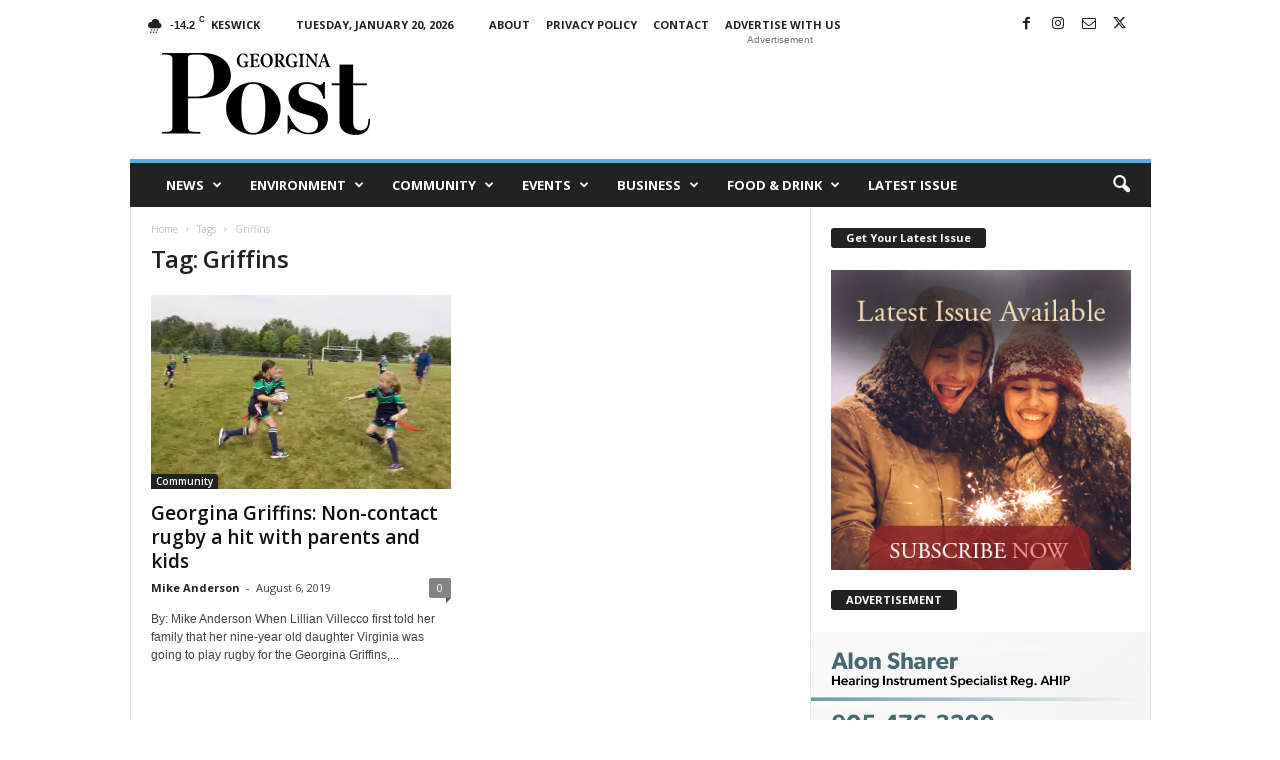

--- FILE ---
content_type: text/html; charset=UTF-8
request_url: https://georginapost.com/tag/griffins/
body_size: 23449
content:
<!doctype html >
<!--[if IE 8]>    <html class="ie8" lang="en-US"> <![endif]-->
<!--[if IE 9]>    <html class="ie9" lang="en-US"> <![endif]-->
<!--[if gt IE 8]><!--> <html lang="en-US"> <!--<![endif]-->
<head>
    <title>Griffins Archives &#187; Georgina Post</title>
    <meta charset="UTF-8" />
    <meta name="viewport" content="width=device-width, initial-scale=1.0">
    <link rel="pingback" href="https://georginapost.com/xmlrpc.php" />
    
	<!-- Ads managed and served by AdPlugg - AdPlugg WordPress Ad Plugin v1.12.20 - https://www.adplugg.com -->
	<script data-cfasync="false">
		(function(ac) {
			var d = document, s = 'script', id = 'adplugg-adjs';
			var js, fjs = d.getElementsByTagName(s)[0];
			if (d.getElementById(id)) return;
			js = d.createElement(s); js.id = id; js.async = 1;
			js.src = '//www.adplugg.com/apusers/serve/' + ac + '/js/1.1/ad.js';
			fjs.parentNode.insertBefore(js, fjs);
		}('A48218323'));
	</script>
	<!-- / AdPlugg -->

			<meta name='robots' content='index, follow, max-image-preview:large, max-snippet:-1, max-video-preview:-1' />

	<!-- This site is optimized with the Yoast SEO plugin v26.7 - https://yoast.com/wordpress/plugins/seo/ -->
	<link rel="canonical" href="https://georginapost.com/tag/griffins/" />
	<meta property="og:locale" content="en_US" />
	<meta property="og:type" content="article" />
	<meta property="og:title" content="Griffins Archives &#187; Georgina Post" />
	<meta property="og:url" content="https://georginapost.com/tag/griffins/" />
	<meta property="og:site_name" content="Georgina Post" />
	<meta name="twitter:card" content="summary_large_image" />
	<script type="application/ld+json" class="yoast-schema-graph">{"@context":"https://schema.org","@graph":[{"@type":"CollectionPage","@id":"https://georginapost.com/tag/griffins/","url":"https://georginapost.com/tag/griffins/","name":"Griffins Archives &#187; Georgina Post","isPartOf":{"@id":"https://georginapost.com/#website"},"primaryImageOfPage":{"@id":"https://georginapost.com/tag/griffins/#primaryimage"},"image":{"@id":"https://georginapost.com/tag/griffins/#primaryimage"},"thumbnailUrl":"https://i0.wp.com/georginapost.com/wp-content/uploads/2019/08/rugby.jpg?fit=1549%2C935&ssl=1","breadcrumb":{"@id":"https://georginapost.com/tag/griffins/#breadcrumb"},"inLanguage":"en-US"},{"@type":"ImageObject","inLanguage":"en-US","@id":"https://georginapost.com/tag/griffins/#primaryimage","url":"https://i0.wp.com/georginapost.com/wp-content/uploads/2019/08/rugby.jpg?fit=1549%2C935&ssl=1","contentUrl":"https://i0.wp.com/georginapost.com/wp-content/uploads/2019/08/rugby.jpg?fit=1549%2C935&ssl=1","width":1549,"height":935},{"@type":"BreadcrumbList","@id":"https://georginapost.com/tag/griffins/#breadcrumb","itemListElement":[{"@type":"ListItem","position":1,"name":"Home","item":"https://georginapost.com/"},{"@type":"ListItem","position":2,"name":"Griffins"}]},{"@type":"WebSite","@id":"https://georginapost.com/#website","url":"https://georginapost.com/","name":"Georgina Post","description":"Georgina&#039;s source for local news","publisher":{"@id":"https://georginapost.com/#organization"},"potentialAction":[{"@type":"SearchAction","target":{"@type":"EntryPoint","urlTemplate":"https://georginapost.com/?s={search_term_string}"},"query-input":{"@type":"PropertyValueSpecification","valueRequired":true,"valueName":"search_term_string"}}],"inLanguage":"en-US"},{"@type":"Organization","@id":"https://georginapost.com/#organization","name":"Georgina Post","url":"https://georginapost.com/","logo":{"@type":"ImageObject","inLanguage":"en-US","@id":"https://georginapost.com/#/schema/logo/image/","url":"https://georginapost.com/wp-content/uploads/2019/08/georginapost_logo.jpg","contentUrl":"https://georginapost.com/wp-content/uploads/2019/08/georginapost_logo.jpg","width":517,"height":517,"caption":"Georgina Post"},"image":{"@id":"https://georginapost.com/#/schema/logo/image/"},"sameAs":["https://www.facebook.com/ThePefferlawPost/"]}]}</script>
	<!-- / Yoast SEO plugin. -->


<link rel='dns-prefetch' href='//stats.wp.com' />
<link rel='dns-prefetch' href='//fonts.googleapis.com' />
<link rel='preconnect' href='//i0.wp.com' />
<link rel='preconnect' href='//c0.wp.com' />
<link rel="alternate" type="application/rss+xml" title="Georgina Post &raquo; Feed" href="https://georginapost.com/feed/" />
<link rel="alternate" type="application/rss+xml" title="Georgina Post &raquo; Comments Feed" href="https://georginapost.com/comments/feed/" />
<link rel="alternate" type="application/rss+xml" title="Georgina Post &raquo; Griffins Tag Feed" href="https://georginapost.com/tag/griffins/feed/" />
<style id='wp-img-auto-sizes-contain-inline-css' type='text/css'>
img:is([sizes=auto i],[sizes^="auto," i]){contain-intrinsic-size:3000px 1500px}
/*# sourceURL=wp-img-auto-sizes-contain-inline-css */
</style>

<style id='wp-emoji-styles-inline-css' type='text/css'>

	img.wp-smiley, img.emoji {
		display: inline !important;
		border: none !important;
		box-shadow: none !important;
		height: 1em !important;
		width: 1em !important;
		margin: 0 0.07em !important;
		vertical-align: -0.1em !important;
		background: none !important;
		padding: 0 !important;
	}
/*# sourceURL=wp-emoji-styles-inline-css */
</style>
<style id='classic-theme-styles-inline-css' type='text/css'>
/*! This file is auto-generated */
.wp-block-button__link{color:#fff;background-color:#32373c;border-radius:9999px;box-shadow:none;text-decoration:none;padding:calc(.667em + 2px) calc(1.333em + 2px);font-size:1.125em}.wp-block-file__button{background:#32373c;color:#fff;text-decoration:none}
/*# sourceURL=/wp-includes/css/classic-themes.min.css */
</style>
<link rel='stylesheet' id='mc4wp-form-themes-css' href='https://georginapost.com/wp-content/plugins/mailchimp-for-wp/assets/css/form-themes.css?ver=4.10.9' type='text/css' media='all' />
<link rel='stylesheet' id='td-plugin-newsletter-css' href='https://georginapost.com/wp-content/plugins/td-newsletter/style.css?ver=5.4.3.4' type='text/css' media='all' />
<link rel='stylesheet' id='google-fonts-style-css' href='https://fonts.googleapis.com/css?family=Open+Sans%3A400%2C600%2C700%7CRoboto+Condensed%3A400%2C500%2C700&#038;display=swap&#038;ver=5.4.3.4' type='text/css' media='all' />
<link rel='stylesheet' id='td-theme-css' href='https://georginapost.com/wp-content/themes/Newsmag/style.css?ver=5.4.3.4' type='text/css' media='all' />
<style id='td-theme-inline-css' type='text/css'>
    
        /* custom css - generated by TagDiv Composer */
        @media (max-width: 767px) {
            .td-header-desktop-wrap {
                display: none;
            }
        }
        @media (min-width: 767px) {
            .td-header-mobile-wrap {
                display: none;
            }
        }
    
	
/*# sourceURL=td-theme-inline-css */
</style>
<link rel='stylesheet' id='yop-public-css' href='https://georginapost.com/wp-content/plugins/yop-poll-pro/public/assets/css/yop-poll-public-6.5.32.css?ver=6.9' type='text/css' media='all' />
<link rel='stylesheet' id='js_composer_front-css' href='https://georginapost.com/wp-content/plugins/js_composer/assets/css/js_composer.min.css?ver=6.0.2' type='text/css' media='all' />
<link rel='stylesheet' id='td-legacy-framework-front-style-css' href='https://georginapost.com/wp-content/plugins/td-composer/legacy/Newsmag/assets/css/td_legacy_main.css?ver=02f7892c77f8d92ff3a6477b3d96dee8' type='text/css' media='all' />
<script type="text/javascript" src="https://c0.wp.com/c/6.9/wp-includes/js/jquery/jquery.min.js" id="jquery-core-js"></script>
<script type="text/javascript" src="https://c0.wp.com/c/6.9/wp-includes/js/jquery/jquery-migrate.min.js" id="jquery-migrate-js"></script>
<link rel="https://api.w.org/" href="https://georginapost.com/wp-json/" /><link rel="alternate" title="JSON" type="application/json" href="https://georginapost.com/wp-json/wp/v2/tags/664" /><link rel="EditURI" type="application/rsd+xml" title="RSD" href="https://georginapost.com/xmlrpc.php?rsd" />
<meta name="generator" content="WordPress 6.9" />
<script data-ad-client="ca-pub-4715456691458454" async src="https://pagead2.googlesyndication.com/pagead/js/adsbygoogle.js"></script>
<!-- Google tag (gtag.js) -->
<script async src="https://www.googletagmanager.com/gtag/js?id=G-RPYH715D31"></script>
<script>
  window.dataLayer = window.dataLayer || [];
  function gtag(){dataLayer.push(arguments);}
  gtag('js', new Date());

  gtag('config', 'G-RPYH715D31');
</script>	<style>img#wpstats{display:none}</style>
		<!-- Analytics by WP Statistics - https://wp-statistics.com -->
<meta name="generator" content="Powered by WPBakery Page Builder - drag and drop page builder for WordPress."/>

<!-- JS generated by theme -->

<script type="text/javascript" id="td-generated-header-js">
    
    

	    var tdBlocksArray = []; //here we store all the items for the current page

	    // td_block class - each ajax block uses a object of this class for requests
	    function tdBlock() {
		    this.id = '';
		    this.block_type = 1; //block type id (1-234 etc)
		    this.atts = '';
		    this.td_column_number = '';
		    this.td_current_page = 1; //
		    this.post_count = 0; //from wp
		    this.found_posts = 0; //from wp
		    this.max_num_pages = 0; //from wp
		    this.td_filter_value = ''; //current live filter value
		    this.is_ajax_running = false;
		    this.td_user_action = ''; // load more or infinite loader (used by the animation)
		    this.header_color = '';
		    this.ajax_pagination_infinite_stop = ''; //show load more at page x
	    }

        // td_js_generator - mini detector
        ( function () {
            var htmlTag = document.getElementsByTagName("html")[0];

	        if ( navigator.userAgent.indexOf("MSIE 10.0") > -1 ) {
                htmlTag.className += ' ie10';
            }

            if ( !!navigator.userAgent.match(/Trident.*rv\:11\./) ) {
                htmlTag.className += ' ie11';
            }

	        if ( navigator.userAgent.indexOf("Edge") > -1 ) {
                htmlTag.className += ' ieEdge';
            }

            if ( /(iPad|iPhone|iPod)/g.test(navigator.userAgent) ) {
                htmlTag.className += ' td-md-is-ios';
            }

            var user_agent = navigator.userAgent.toLowerCase();
            if ( user_agent.indexOf("android") > -1 ) {
                htmlTag.className += ' td-md-is-android';
            }

            if ( -1 !== navigator.userAgent.indexOf('Mac OS X')  ) {
                htmlTag.className += ' td-md-is-os-x';
            }

            if ( /chrom(e|ium)/.test(navigator.userAgent.toLowerCase()) ) {
               htmlTag.className += ' td-md-is-chrome';
            }

            if ( -1 !== navigator.userAgent.indexOf('Firefox') ) {
                htmlTag.className += ' td-md-is-firefox';
            }

            if ( -1 !== navigator.userAgent.indexOf('Safari') && -1 === navigator.userAgent.indexOf('Chrome') ) {
                htmlTag.className += ' td-md-is-safari';
            }

            if( -1 !== navigator.userAgent.indexOf('IEMobile') ){
                htmlTag.className += ' td-md-is-iemobile';
            }

        })();

        var tdLocalCache = {};

        ( function () {
            "use strict";

            tdLocalCache = {
                data: {},
                remove: function (resource_id) {
                    delete tdLocalCache.data[resource_id];
                },
                exist: function (resource_id) {
                    return tdLocalCache.data.hasOwnProperty(resource_id) && tdLocalCache.data[resource_id] !== null;
                },
                get: function (resource_id) {
                    return tdLocalCache.data[resource_id];
                },
                set: function (resource_id, cachedData) {
                    tdLocalCache.remove(resource_id);
                    tdLocalCache.data[resource_id] = cachedData;
                }
            };
        })();

    
    
var td_viewport_interval_list=[{"limitBottom":767,"sidebarWidth":251},{"limitBottom":1023,"sidebarWidth":339}];
var tdc_is_installed="yes";
var tdc_domain_active=false;
var td_ajax_url="https:\/\/georginapost.com\/wp-admin\/admin-ajax.php?td_theme_name=Newsmag&v=5.4.3.4";
var td_get_template_directory_uri="https:\/\/georginapost.com\/wp-content\/plugins\/td-composer\/legacy\/common";
var tds_snap_menu="snap";
var tds_logo_on_sticky="show";
var tds_header_style="";
var td_please_wait="Please wait...";
var td_email_user_pass_incorrect="User or password incorrect!";
var td_email_user_incorrect="Email or username incorrect!";
var td_email_incorrect="Email incorrect!";
var td_user_incorrect="Username incorrect!";
var td_email_user_empty="Email or username empty!";
var td_pass_empty="Pass empty!";
var td_pass_pattern_incorrect="Invalid Pass Pattern!";
var td_retype_pass_incorrect="Retyped Pass incorrect!";
var tds_more_articles_on_post_enable="";
var tds_more_articles_on_post_time_to_wait="";
var tds_more_articles_on_post_pages_distance_from_top=0;
var tds_captcha="";
var tds_theme_color_site_wide="#4db2ec";
var tds_smart_sidebar="enabled";
var tdThemeName="Newsmag";
var tdThemeNameWl="Newsmag";
var td_magnific_popup_translation_tPrev="Previous (Left arrow key)";
var td_magnific_popup_translation_tNext="Next (Right arrow key)";
var td_magnific_popup_translation_tCounter="%curr% of %total%";
var td_magnific_popup_translation_ajax_tError="The content from %url% could not be loaded.";
var td_magnific_popup_translation_image_tError="The image #%curr% could not be loaded.";
var tdBlockNonce="09b0fe3126";
var tdMobileMenu="enabled";
var tdMobileSearch="enabled";
var tdsDateFormat="l, F j, Y";
var tdDateNamesI18n={"month_names":["January","February","March","April","May","June","July","August","September","October","November","December"],"month_names_short":["Jan","Feb","Mar","Apr","May","Jun","Jul","Aug","Sep","Oct","Nov","Dec"],"day_names":["Sunday","Monday","Tuesday","Wednesday","Thursday","Friday","Saturday"],"day_names_short":["Sun","Mon","Tue","Wed","Thu","Fri","Sat"]};
var td_deploy_mode="deploy";
var td_ad_background_click_link="";
var td_ad_background_click_target="";
</script>


<!-- Header style compiled by theme -->

<style>
/* custom css - generated by TagDiv Composer */
    
.td-pb-row [class*="td-pb-span"],
    .td-pb-border-top,
    .page-template-page-title-sidebar-php .td-page-content > .wpb_row:first-child,
    .td-post-sharing,
    .td-post-content,
    .td-post-next-prev,
    .author-box-wrap,
    .td-comments-title-wrap,
    .comment-list,
    .comment-respond,
    .td-post-template-5 header,
    .td-container,
    .wpb_content_element,
    .wpb_column,
    .wpb_row,
    .white-menu .td-header-container .td-header-main-menu,
    .td-post-template-1 .td-post-content,
    .td-post-template-4 .td-post-sharing-top,
    .td-header-style-6 .td-header-header .td-make-full,
    #disqus_thread,
    .page-template-page-pagebuilder-title-php .td-page-content > .wpb_row:first-child,
    .td-footer-container:before {
        border-color: #e6e6e6;
    }
    .td-top-border {
        border-color: #e6e6e6 !important;
    }
    .td-container-border:after,
    .td-next-prev-separator,
    .td-container .td-pb-row .wpb_column:before,
    .td-container-border:before,
    .td-main-content:before,
    .td-main-sidebar:before,
    .td-pb-row .td-pb-span4:nth-of-type(3):after,
    .td-pb-row .td-pb-span4:nth-last-of-type(3):after {
    	background-color: #e6e6e6;
    }
    @media (max-width: 767px) {
    	.white-menu .td-header-main-menu {
      		border-color: #e6e6e6;
      	}
    }



    
    .td-menu-background:before,
    .td-search-background:before {
        background: rgba(0,0,0,0.5);
        background: -moz-linear-gradient(top, rgba(0,0,0,0.5) 0%, rgba(0,0,0,0.6) 100%);
        background: -webkit-gradient(left top, left bottom, color-stop(0%, rgba(0,0,0,0.5)), color-stop(100%, rgba(0,0,0,0.6)));
        background: -webkit-linear-gradient(top, rgba(0,0,0,0.5) 0%, rgba(0,0,0,0.6) 100%);
        background: -o-linear-gradient(top, rgba(0,0,0,0.5) 0%, @mobileu_gradient_two_mob 100%);
        background: -ms-linear-gradient(top, rgba(0,0,0,0.5) 0%, rgba(0,0,0,0.6) 100%);
        background: linear-gradient(to bottom, rgba(0,0,0,0.5) 0%, rgba(0,0,0,0.6) 100%);
        filter: progid:DXImageTransform.Microsoft.gradient( startColorstr='rgba(0,0,0,0.5)', endColorstr='rgba(0,0,0,0.6)', GradientType=0 );
    }

    
    .td-menu-background:after,
    .td-search-background:after {
        background-image: url('https://georginapost.com/wp-content/uploads/2019/06/lakeducks-300x225.jpg');
    }

    
    .white-popup-block:before {
        background-image: url('https://georginapost.com/wp-content/uploads/2019/06/p4.jpg');
    }

    
    .sf-menu > .td-menu-item > a {
        font-size:13px;
	
    }
    
    .td-footer-container::before {
        background-image: url('https://georginapost.com/wp-content/uploads/2019/06/spring10-300x300.jpg');
    }

    
    .td-footer-container::before {
        background-size: cover;
    }

    
    .td-footer-container::before {
        background-position: center top;
    }

    
    .td-footer-container::before {
        opacity: 0.2;
    }
</style>




<script type="application/ld+json">
    {
        "@context": "https://schema.org",
        "@type": "BreadcrumbList",
        "itemListElement": [
            {
                "@type": "ListItem",
                "position": 1,
                "item": {
                    "@type": "WebSite",
                    "@id": "https://georginapost.com/",
                    "name": "Home"
                }
            },
            {
                "@type": "ListItem",
                "position": 2,
                    "item": {
                    "@type": "WebPage",
                    "@id": "https://georginapost.com/tag/griffins/",
                    "name": "Griffins"
                }
            }    
        ]
    }
</script>
<noscript><style type="text/css"> .wpb_animate_when_almost_visible { opacity: 1; }</style></noscript>	<style id="tdw-css-placeholder">/* custom css - generated by TagDiv Composer */
</style><style id='global-styles-inline-css' type='text/css'>
:root{--wp--preset--aspect-ratio--square: 1;--wp--preset--aspect-ratio--4-3: 4/3;--wp--preset--aspect-ratio--3-4: 3/4;--wp--preset--aspect-ratio--3-2: 3/2;--wp--preset--aspect-ratio--2-3: 2/3;--wp--preset--aspect-ratio--16-9: 16/9;--wp--preset--aspect-ratio--9-16: 9/16;--wp--preset--color--black: #000000;--wp--preset--color--cyan-bluish-gray: #abb8c3;--wp--preset--color--white: #ffffff;--wp--preset--color--pale-pink: #f78da7;--wp--preset--color--vivid-red: #cf2e2e;--wp--preset--color--luminous-vivid-orange: #ff6900;--wp--preset--color--luminous-vivid-amber: #fcb900;--wp--preset--color--light-green-cyan: #7bdcb5;--wp--preset--color--vivid-green-cyan: #00d084;--wp--preset--color--pale-cyan-blue: #8ed1fc;--wp--preset--color--vivid-cyan-blue: #0693e3;--wp--preset--color--vivid-purple: #9b51e0;--wp--preset--gradient--vivid-cyan-blue-to-vivid-purple: linear-gradient(135deg,rgb(6,147,227) 0%,rgb(155,81,224) 100%);--wp--preset--gradient--light-green-cyan-to-vivid-green-cyan: linear-gradient(135deg,rgb(122,220,180) 0%,rgb(0,208,130) 100%);--wp--preset--gradient--luminous-vivid-amber-to-luminous-vivid-orange: linear-gradient(135deg,rgb(252,185,0) 0%,rgb(255,105,0) 100%);--wp--preset--gradient--luminous-vivid-orange-to-vivid-red: linear-gradient(135deg,rgb(255,105,0) 0%,rgb(207,46,46) 100%);--wp--preset--gradient--very-light-gray-to-cyan-bluish-gray: linear-gradient(135deg,rgb(238,238,238) 0%,rgb(169,184,195) 100%);--wp--preset--gradient--cool-to-warm-spectrum: linear-gradient(135deg,rgb(74,234,220) 0%,rgb(151,120,209) 20%,rgb(207,42,186) 40%,rgb(238,44,130) 60%,rgb(251,105,98) 80%,rgb(254,248,76) 100%);--wp--preset--gradient--blush-light-purple: linear-gradient(135deg,rgb(255,206,236) 0%,rgb(152,150,240) 100%);--wp--preset--gradient--blush-bordeaux: linear-gradient(135deg,rgb(254,205,165) 0%,rgb(254,45,45) 50%,rgb(107,0,62) 100%);--wp--preset--gradient--luminous-dusk: linear-gradient(135deg,rgb(255,203,112) 0%,rgb(199,81,192) 50%,rgb(65,88,208) 100%);--wp--preset--gradient--pale-ocean: linear-gradient(135deg,rgb(255,245,203) 0%,rgb(182,227,212) 50%,rgb(51,167,181) 100%);--wp--preset--gradient--electric-grass: linear-gradient(135deg,rgb(202,248,128) 0%,rgb(113,206,126) 100%);--wp--preset--gradient--midnight: linear-gradient(135deg,rgb(2,3,129) 0%,rgb(40,116,252) 100%);--wp--preset--font-size--small: 10px;--wp--preset--font-size--medium: 20px;--wp--preset--font-size--large: 30px;--wp--preset--font-size--x-large: 42px;--wp--preset--font-size--regular: 14px;--wp--preset--font-size--larger: 48px;--wp--preset--spacing--20: 0.44rem;--wp--preset--spacing--30: 0.67rem;--wp--preset--spacing--40: 1rem;--wp--preset--spacing--50: 1.5rem;--wp--preset--spacing--60: 2.25rem;--wp--preset--spacing--70: 3.38rem;--wp--preset--spacing--80: 5.06rem;--wp--preset--shadow--natural: 6px 6px 9px rgba(0, 0, 0, 0.2);--wp--preset--shadow--deep: 12px 12px 50px rgba(0, 0, 0, 0.4);--wp--preset--shadow--sharp: 6px 6px 0px rgba(0, 0, 0, 0.2);--wp--preset--shadow--outlined: 6px 6px 0px -3px rgb(255, 255, 255), 6px 6px rgb(0, 0, 0);--wp--preset--shadow--crisp: 6px 6px 0px rgb(0, 0, 0);}:where(.is-layout-flex){gap: 0.5em;}:where(.is-layout-grid){gap: 0.5em;}body .is-layout-flex{display: flex;}.is-layout-flex{flex-wrap: wrap;align-items: center;}.is-layout-flex > :is(*, div){margin: 0;}body .is-layout-grid{display: grid;}.is-layout-grid > :is(*, div){margin: 0;}:where(.wp-block-columns.is-layout-flex){gap: 2em;}:where(.wp-block-columns.is-layout-grid){gap: 2em;}:where(.wp-block-post-template.is-layout-flex){gap: 1.25em;}:where(.wp-block-post-template.is-layout-grid){gap: 1.25em;}.has-black-color{color: var(--wp--preset--color--black) !important;}.has-cyan-bluish-gray-color{color: var(--wp--preset--color--cyan-bluish-gray) !important;}.has-white-color{color: var(--wp--preset--color--white) !important;}.has-pale-pink-color{color: var(--wp--preset--color--pale-pink) !important;}.has-vivid-red-color{color: var(--wp--preset--color--vivid-red) !important;}.has-luminous-vivid-orange-color{color: var(--wp--preset--color--luminous-vivid-orange) !important;}.has-luminous-vivid-amber-color{color: var(--wp--preset--color--luminous-vivid-amber) !important;}.has-light-green-cyan-color{color: var(--wp--preset--color--light-green-cyan) !important;}.has-vivid-green-cyan-color{color: var(--wp--preset--color--vivid-green-cyan) !important;}.has-pale-cyan-blue-color{color: var(--wp--preset--color--pale-cyan-blue) !important;}.has-vivid-cyan-blue-color{color: var(--wp--preset--color--vivid-cyan-blue) !important;}.has-vivid-purple-color{color: var(--wp--preset--color--vivid-purple) !important;}.has-black-background-color{background-color: var(--wp--preset--color--black) !important;}.has-cyan-bluish-gray-background-color{background-color: var(--wp--preset--color--cyan-bluish-gray) !important;}.has-white-background-color{background-color: var(--wp--preset--color--white) !important;}.has-pale-pink-background-color{background-color: var(--wp--preset--color--pale-pink) !important;}.has-vivid-red-background-color{background-color: var(--wp--preset--color--vivid-red) !important;}.has-luminous-vivid-orange-background-color{background-color: var(--wp--preset--color--luminous-vivid-orange) !important;}.has-luminous-vivid-amber-background-color{background-color: var(--wp--preset--color--luminous-vivid-amber) !important;}.has-light-green-cyan-background-color{background-color: var(--wp--preset--color--light-green-cyan) !important;}.has-vivid-green-cyan-background-color{background-color: var(--wp--preset--color--vivid-green-cyan) !important;}.has-pale-cyan-blue-background-color{background-color: var(--wp--preset--color--pale-cyan-blue) !important;}.has-vivid-cyan-blue-background-color{background-color: var(--wp--preset--color--vivid-cyan-blue) !important;}.has-vivid-purple-background-color{background-color: var(--wp--preset--color--vivid-purple) !important;}.has-black-border-color{border-color: var(--wp--preset--color--black) !important;}.has-cyan-bluish-gray-border-color{border-color: var(--wp--preset--color--cyan-bluish-gray) !important;}.has-white-border-color{border-color: var(--wp--preset--color--white) !important;}.has-pale-pink-border-color{border-color: var(--wp--preset--color--pale-pink) !important;}.has-vivid-red-border-color{border-color: var(--wp--preset--color--vivid-red) !important;}.has-luminous-vivid-orange-border-color{border-color: var(--wp--preset--color--luminous-vivid-orange) !important;}.has-luminous-vivid-amber-border-color{border-color: var(--wp--preset--color--luminous-vivid-amber) !important;}.has-light-green-cyan-border-color{border-color: var(--wp--preset--color--light-green-cyan) !important;}.has-vivid-green-cyan-border-color{border-color: var(--wp--preset--color--vivid-green-cyan) !important;}.has-pale-cyan-blue-border-color{border-color: var(--wp--preset--color--pale-cyan-blue) !important;}.has-vivid-cyan-blue-border-color{border-color: var(--wp--preset--color--vivid-cyan-blue) !important;}.has-vivid-purple-border-color{border-color: var(--wp--preset--color--vivid-purple) !important;}.has-vivid-cyan-blue-to-vivid-purple-gradient-background{background: var(--wp--preset--gradient--vivid-cyan-blue-to-vivid-purple) !important;}.has-light-green-cyan-to-vivid-green-cyan-gradient-background{background: var(--wp--preset--gradient--light-green-cyan-to-vivid-green-cyan) !important;}.has-luminous-vivid-amber-to-luminous-vivid-orange-gradient-background{background: var(--wp--preset--gradient--luminous-vivid-amber-to-luminous-vivid-orange) !important;}.has-luminous-vivid-orange-to-vivid-red-gradient-background{background: var(--wp--preset--gradient--luminous-vivid-orange-to-vivid-red) !important;}.has-very-light-gray-to-cyan-bluish-gray-gradient-background{background: var(--wp--preset--gradient--very-light-gray-to-cyan-bluish-gray) !important;}.has-cool-to-warm-spectrum-gradient-background{background: var(--wp--preset--gradient--cool-to-warm-spectrum) !important;}.has-blush-light-purple-gradient-background{background: var(--wp--preset--gradient--blush-light-purple) !important;}.has-blush-bordeaux-gradient-background{background: var(--wp--preset--gradient--blush-bordeaux) !important;}.has-luminous-dusk-gradient-background{background: var(--wp--preset--gradient--luminous-dusk) !important;}.has-pale-ocean-gradient-background{background: var(--wp--preset--gradient--pale-ocean) !important;}.has-electric-grass-gradient-background{background: var(--wp--preset--gradient--electric-grass) !important;}.has-midnight-gradient-background{background: var(--wp--preset--gradient--midnight) !important;}.has-small-font-size{font-size: var(--wp--preset--font-size--small) !important;}.has-medium-font-size{font-size: var(--wp--preset--font-size--medium) !important;}.has-large-font-size{font-size: var(--wp--preset--font-size--large) !important;}.has-x-large-font-size{font-size: var(--wp--preset--font-size--x-large) !important;}
/*# sourceURL=global-styles-inline-css */
</style>
</head>

<body class="archive tag tag-griffins tag-664 wp-theme-Newsmag global-block-template-1 wpb-js-composer js-comp-ver-6.0.2 vc_responsive td-full-layout" itemscope="itemscope" itemtype="https://schema.org/WebPage">

        <div class="td-scroll-up  td-hide-scroll-up-on-mob"  style="display:none;"><i class="td-icon-menu-up"></i></div>

    
    <div class="td-menu-background"></div>
<div id="td-mobile-nav">
    <div class="td-mobile-container">
        <!-- mobile menu top section -->
        <div class="td-menu-socials-wrap">
            <!-- socials -->
            <div class="td-menu-socials">
                
        <span class="td-social-icon-wrap">
            <a target="_blank" href="https://www.facebook.com/ThePefferlawPost" title="Facebook">
                <i class="td-icon-font td-icon-facebook"></i>
                <span style="display: none">Facebook</span>
            </a>
        </span>
        <span class="td-social-icon-wrap">
            <a target="_blank" href="https://www.instagram.com/thegeorginapost" title="Instagram">
                <i class="td-icon-font td-icon-instagram"></i>
                <span style="display: none">Instagram</span>
            </a>
        </span>
        <span class="td-social-icon-wrap">
            <a target="_blank" href="mailto: mike@georginapost.com" title="Mail">
                <i class="td-icon-font td-icon-mail-1"></i>
                <span style="display: none">Mail</span>
            </a>
        </span>
        <span class="td-social-icon-wrap">
            <a target="_blank" href="https://twitter.com/georgina_post" title="Twitter">
                <i class="td-icon-font td-icon-twitter"></i>
                <span style="display: none">Twitter</span>
            </a>
        </span>            </div>
            <!-- close button -->
            <div class="td-mobile-close">
                <span><i class="td-icon-close-mobile"></i></span>
            </div>
        </div>

        <!-- login section -->
        
        <!-- menu section -->
        <div class="td-mobile-content">
            <div class="menu-td-demo-header-menu-container"><ul id="menu-td-demo-header-menu" class="td-mobile-main-menu"><li id="menu-item-509" class="menu-item menu-item-type-taxonomy menu-item-object-category menu-item-has-children menu-item-first menu-item-has-children menu-item-509"><a href="https://georginapost.com/category/news/">News<i class="td-icon-menu-right td-element-after"></i></a>
<ul class="sub-menu">
	<li id="menu-item-0" class="menu-item-0"><a href="https://georginapost.com/category/news/federal/">Federal</a></li>
	<li class="menu-item-0"><a href="https://georginapost.com/category/news/focus/">Focus</a></li>
	<li class="menu-item-0"><a href="https://georginapost.com/category/news/localnews/">Local News</a></li>
	<li class="menu-item-0"><a href="https://georginapost.com/category/news/ontarionews/">Ontario News</a></li>
	<li class="menu-item-0"><a href="https://georginapost.com/category/news/opinion/">Opinion</a></li>
	<li id="menu-item-973" class="menu-item menu-item-type-taxonomy menu-item-object-category menu-item-973"><a href="https://georginapost.com/category/news/localnews/">Local News</a></li>
	<li id="menu-item-974" class="menu-item menu-item-type-taxonomy menu-item-object-category menu-item-974"><a href="https://georginapost.com/category/news/ontarionews/">Ontario News</a></li>
	<li id="menu-item-972" class="menu-item menu-item-type-taxonomy menu-item-object-category menu-item-972"><a href="https://georginapost.com/category/news/focus/">Focus</a></li>
	<li id="menu-item-975" class="menu-item menu-item-type-taxonomy menu-item-object-category menu-item-975"><a href="https://georginapost.com/category/news/opinion/">Opinion</a></li>
</ul>
</li>
<li id="menu-item-578" class="menu-item menu-item-type-taxonomy menu-item-object-category menu-item-has-children menu-item-has-children menu-item-578"><a href="https://georginapost.com/category/environment/">Environment<i class="td-icon-menu-right td-element-after"></i></a>
<ul class="sub-menu">
	<li class="menu-item-0"><a href="https://georginapost.com/category/environment/birding/">Birding</a></li>
	<li class="menu-item-0"><a href="https://georginapost.com/category/environment/farming/">Farming</a></li>
	<li class="menu-item-0"><a href="https://georginapost.com/category/environment/fishing/">Fishing</a></li>
	<li class="menu-item-0"><a href="https://georginapost.com/category/environment/gardening/">Gardening</a></li>
	<li class="menu-item-0"><a href="https://georginapost.com/category/environment/lake/">Lake Simcoe</a></li>
	<li id="menu-item-581" class="menu-item menu-item-type-taxonomy menu-item-object-category menu-item-581"><a href="https://georginapost.com/category/environment/lake/">Lake Simcoe</a></li>
	<li id="menu-item-579" class="menu-item menu-item-type-taxonomy menu-item-object-category menu-item-579"><a href="https://georginapost.com/category/environment/farming/">Farming</a></li>
	<li id="menu-item-580" class="menu-item menu-item-type-taxonomy menu-item-object-category menu-item-580"><a href="https://georginapost.com/category/environment/fishing/">Fishing</a></li>
	<li id="menu-item-976" class="menu-item menu-item-type-taxonomy menu-item-object-category menu-item-976"><a href="https://georginapost.com/category/environment/gardening/">Gardening</a></li>
</ul>
</li>
<li id="menu-item-540" class="menu-item menu-item-type-taxonomy menu-item-object-category menu-item-has-children menu-item-has-children menu-item-540"><a href="https://georginapost.com/category/community/">Community<i class="td-icon-menu-right td-element-after"></i></a>
<ul class="sub-menu">
	<li class="menu-item-0"><a href="https://georginapost.com/category/community/book-reviews-community/">Book Reviews</a></li>
	<li class="menu-item-0"><a href="https://georginapost.com/category/community/flim-reviews/">flim reviews</a></li>
	<li class="menu-item-0"><a href="https://georginapost.com/category/community/aroundtown/">In &amp; Around Town</a></li>
	<li class="menu-item-0"><a href="https://georginapost.com/category/community/music-reviews/">Music Reviews</a></li>
	<li class="menu-item-0"><a href="https://georginapost.com/category/community/serviceagencies/">Service Agencies</a></li>
	<li id="menu-item-541" class="menu-item menu-item-type-taxonomy menu-item-object-category menu-item-541"><a href="https://georginapost.com/category/community/upcomingevents/">Upcoming Events</a></li>
	<li id="menu-item-1137" class="menu-item menu-item-type-taxonomy menu-item-object-category menu-item-1137"><a href="https://georginapost.com/category/community/aroundtown/">In &amp; Around Town</a></li>
	<li id="menu-item-1715" class="menu-item menu-item-type-taxonomy menu-item-object-category menu-item-1715"><a href="https://georginapost.com/category/community/sports/">Sports</a></li>
	<li id="menu-item-979" class="menu-item menu-item-type-taxonomy menu-item-object-category menu-item-979"><a href="https://georginapost.com/category/community/serviceagencies/">Service Agencies</a></li>
	<li id="menu-item-978" class="menu-item menu-item-type-taxonomy menu-item-object-category menu-item-978"><a href="https://georginapost.com/category/community/classifieds/">Classifieds</a></li>
</ul>
</li>
<li id="menu-item-1002" class="menu-item menu-item-type-taxonomy menu-item-object-category menu-item-1002"><a href="https://georginapost.com/category/events/">Events</a></li>
<li id="menu-item-539" class="menu-item menu-item-type-taxonomy menu-item-object-category menu-item-has-children menu-item-has-children menu-item-539"><a href="https://georginapost.com/category/business/">Business<i class="td-icon-menu-right td-element-after"></i></a>
<ul class="sub-menu">
	<li class="menu-item-0"><a href="https://georginapost.com/category/business/localentrepreneurs/">Local Entrepreneurs</a></li>
	<li id="menu-item-984" class="menu-item menu-item-type-taxonomy menu-item-object-category menu-item-984"><a href="https://georginapost.com/category/business/localentrepreneurs/">Local Entrepreneurs</a></li>
	<li id="menu-item-983" class="menu-item menu-item-type-taxonomy menu-item-object-category menu-item-983"><a href="https://georginapost.com/category/business/localbusinessdirectory/">Local Business Directory</a></li>
</ul>
</li>
<li id="menu-item-543" class="menu-item menu-item-type-taxonomy menu-item-object-category menu-item-has-children menu-item-has-children menu-item-543"><a href="https://georginapost.com/category/fooddrink/">Food &amp; Drink<i class="td-icon-menu-right td-element-after"></i></a>
<ul class="sub-menu">
	<li class="menu-item-0"><a href="https://georginapost.com/category/fooddrink/food/">Food</a></li>
	<li class="menu-item-0"><a href="https://georginapost.com/category/fooddrink/localrestaurants/">Local Restaurants</a></li>
	<li class="menu-item-0"><a href="https://georginapost.com/category/fooddrink/recipes/">Recipes</a></li>
	<li class="menu-item-0"><a href="https://georginapost.com/category/fooddrink/winespiritsbeer/">Wine, Spirits &amp; Beer</a></li>
	<li id="menu-item-980" class="menu-item menu-item-type-taxonomy menu-item-object-category menu-item-980"><a href="https://georginapost.com/category/fooddrink/localrestaurants/">Local Restaurants</a></li>
	<li id="menu-item-981" class="menu-item menu-item-type-taxonomy menu-item-object-category menu-item-981"><a href="https://georginapost.com/category/fooddrink/recipes/">Recipes</a></li>
	<li id="menu-item-982" class="menu-item menu-item-type-taxonomy menu-item-object-category menu-item-982"><a href="https://georginapost.com/category/fooddrink/winespiritsbeer/">Wine, Spirits &amp; Beer</a></li>
</ul>
</li>
<li id="menu-item-23395" class="menu-item menu-item-type-custom menu-item-object-custom menu-item-23395"><a href="https://www.patreon.com/14947413/join">Latest Issue</a></li>
</ul></div>        </div>
    </div>

    <!-- register/login section -->
    </div>    <div class="td-search-background"></div>
<div class="td-search-wrap-mob">
	<div class="td-drop-down-search">
		<form method="get" class="td-search-form" action="https://georginapost.com/">
			<!-- close button -->
			<div class="td-search-close">
				<span><i class="td-icon-close-mobile"></i></span>
			</div>
			<div role="search" class="td-search-input">
				<span>Search</span>
				<input id="td-header-search-mob" type="text" value="" name="s" autocomplete="off" />
			</div>
		</form>
		<div id="td-aj-search-mob"></div>
	</div>
</div>

    <div id="td-outer-wrap">
    
        <div class="td-outer-container">
        
            <!--
Header style 1
-->

<div class="td-header-container td-header-wrap td-header-style-1">
    <div class="td-header-row td-header-top-menu">
        
    <div class="td-top-bar-container top-bar-style-1">
        <div class="td-header-sp-top-menu">

    <!-- td weather source: cache -->		<div class="td-weather-top-widget" id="td_top_weather_uid">
			<i class="td-icons snow-n"></i>
			<div class="td-weather-now" data-block-uid="td_top_weather_uid">
				<span class="td-big-degrees">-14.2</span>
				<span class="td-weather-unit">C</span>
			</div>
			<div class="td-weather-header">
				<div class="td-weather-city">Keswick</div>
			</div>
		</div>
		        <div class="td_data_time">
            <div style="visibility:hidden;">

                Tuesday, January 20, 2026
            </div>
        </div>
    <div class="menu-top-container"><ul id="menu-td-demo-top-menu" class="top-header-menu"><li id="menu-item-3146" class="menu-item menu-item-type-post_type menu-item-object-page menu-item-first td-menu-item td-normal-menu menu-item-3146"><a href="https://georginapost.com/about/">About</a></li>
<li id="menu-item-3150" class="menu-item menu-item-type-post_type menu-item-object-page td-menu-item td-normal-menu menu-item-3150"><a href="https://georginapost.com/privacy-policy-2/">Privacy Policy</a></li>
<li id="menu-item-1033" class="menu-item menu-item-type-post_type menu-item-object-page td-menu-item td-normal-menu menu-item-1033"><a href="https://georginapost.com/contact/">Contact</a></li>
<li id="menu-item-701" class="menu-item menu-item-type-post_type menu-item-object-page td-menu-item td-normal-menu menu-item-701"><a href="https://georginapost.com/advertise-with-us/">Advertise with Us</a></li>
</ul></div></div>            <div class="td-header-sp-top-widget">
        
        <span class="td-social-icon-wrap">
            <a target="_blank" href="https://www.facebook.com/ThePefferlawPost" title="Facebook">
                <i class="td-icon-font td-icon-facebook"></i>
                <span style="display: none">Facebook</span>
            </a>
        </span>
        <span class="td-social-icon-wrap">
            <a target="_blank" href="https://www.instagram.com/thegeorginapost" title="Instagram">
                <i class="td-icon-font td-icon-instagram"></i>
                <span style="display: none">Instagram</span>
            </a>
        </span>
        <span class="td-social-icon-wrap">
            <a target="_blank" href="mailto: mike@georginapost.com" title="Mail">
                <i class="td-icon-font td-icon-mail-1"></i>
                <span style="display: none">Mail</span>
            </a>
        </span>
        <span class="td-social-icon-wrap">
            <a target="_blank" href="https://twitter.com/georgina_post" title="Twitter">
                <i class="td-icon-font td-icon-twitter"></i>
                <span style="display: none">Twitter</span>
            </a>
        </span>    </div>
        </div>

    </div>

    <div class="td-header-row td-header-header">
        <div class="td-header-sp-logo">
                    <a class="td-main-logo" href="https://georginapost.com/">
            <img class="td-retina-data" data-retina="https://georginapost.com/wp-content/uploads/2019/06/retina_554x180_centered_black-1-300x99.png" src="https://georginapost.com/wp-content/uploads/2019/06/normal_272x90_black-1.png" alt=""  width="272" height="90"/>
            <span class="td-visual-hidden">Georgina Post</span>
        </a>
            </div>
        <div class="td-header-sp-rec">
            
<div class="td-header-ad-wrap  td-ad-m td-ad-tp td-ad-p">
    <div class="td-a-rec td-a-rec-id-header  tdi_1 td_block_template_1"><span class="td-adspot-title">Advertisement</span>  <div class="adplugg-tag" data-adplugg-zone="topheader"></div>
</div>

</div>        </div>
    </div>

    <div class="td-header-menu-wrap">
        <div class="td-header-row td-header-border td-header-main-menu">
            <div id="td-header-menu" role="navigation">
        <div id="td-top-mobile-toggle"><span><i class="td-icon-font td-icon-mobile"></i></span></div>
        <div class="td-main-menu-logo td-logo-in-header">
        	<a class="td-mobile-logo td-sticky-mobile" href="https://georginapost.com/">
		<img class="td-retina-data" data-retina="https://georginapost.com/wp-content/uploads/2019/06/logo_mobile_460x180-1-300x117.png" src="https://georginapost.com/wp-content/uploads/2019/06/mobile_logo_230x90-1.png" alt=""  width="230" height="90"/>
	</a>
		<a class="td-header-logo td-sticky-mobile" href="https://georginapost.com/">
		<img class="td-retina-data" data-retina="https://georginapost.com/wp-content/uploads/2019/06/retina_554x180_centered_black-1-300x99.png" src="https://georginapost.com/wp-content/uploads/2019/06/normal_272x90_black-1.png" alt=""  width="230" height="90"/>
	</a>
	    </div>
    <div class="menu-td-demo-header-menu-container"><ul id="menu-td-demo-header-menu-1" class="sf-menu"><li class="menu-item menu-item-type-taxonomy menu-item-object-category menu-item-has-children menu-item-first td-menu-item td-mega-menu menu-item-509"><a href="https://georginapost.com/category/news/">News</a>
<ul class="sub-menu">
	<li class="menu-item-0"><div class="td-container-border"><div class="td-mega-grid"><script>var block_tdi_2 = new tdBlock();
block_tdi_2.id = "tdi_2";
block_tdi_2.atts = '{"limit":"5","td_column_number":3,"ajax_pagination":"next_prev","category_id":"48","show_child_cat":5,"td_ajax_filter_type":"td_category_ids_filter","td_ajax_preloading":"","block_type":"td_block_mega_menu","block_template_id":"","header_color":"","ajax_pagination_infinite_stop":"","offset":"","td_filter_default_txt":"","td_ajax_filter_ids":"","el_class":"","color_preset":"","ajax_pagination_next_prev_swipe":"","border_top":"","css":"","tdc_css":"","class":"tdi_2","tdc_css_class":"tdi_2","tdc_css_class_style":"tdi_2_rand_style"}';
block_tdi_2.td_column_number = "3";
block_tdi_2.block_type = "td_block_mega_menu";
block_tdi_2.post_count = "5";
block_tdi_2.found_posts = "2260";
block_tdi_2.header_color = "";
block_tdi_2.ajax_pagination_infinite_stop = "";
block_tdi_2.max_num_pages = "452";
tdBlocksArray.push(block_tdi_2);
</script><div class="td_block_wrap td_block_mega_menu tdi_2 td_with_ajax_pagination td-pb-border-top td_block_template_1"  data-td-block-uid="tdi_2" ><div id=tdi_2 class="td_block_inner"><div class="td-mega-row"><div class="td-mega-span">
        <div class="td_module_mega_menu td-animation-stack td_mod_mega_menu td-cpt-post">
            <div class="td-module-image">
                <div class="td-module-thumb"><a href="https://georginapost.com/2026/01/19/new-carbon-monoxide-rules-are-now-in-effect/"  rel="bookmark" class="td-image-wrap " title="New carbon monoxide rules are now in effect" ><img width="180" height="135" class="entry-thumb" src="https://i0.wp.com/georginapost.com/wp-content/uploads/2026/01/new-co-laws-jan-2026_web.jpg?resize=180%2C135&#038;ssl=1"  srcset="https://i0.wp.com/georginapost.com/wp-content/uploads/2026/01/new-co-laws-jan-2026_web.jpg?resize=80%2C60&#038;ssl=1 80w, https://i0.wp.com/georginapost.com/wp-content/uploads/2026/01/new-co-laws-jan-2026_web.jpg?resize=100%2C75&#038;ssl=1 100w, https://i0.wp.com/georginapost.com/wp-content/uploads/2026/01/new-co-laws-jan-2026_web.jpg?resize=180%2C135&#038;ssl=1 180w, https://i0.wp.com/georginapost.com/wp-content/uploads/2026/01/new-co-laws-jan-2026_web.jpg?resize=238%2C178&#038;ssl=1 238w, https://i0.wp.com/georginapost.com/wp-content/uploads/2026/01/new-co-laws-jan-2026_web.jpg?resize=265%2C198&#038;ssl=1 265w, https://i0.wp.com/georginapost.com/wp-content/uploads/2026/01/new-co-laws-jan-2026_web.jpg?zoom=2&#038;resize=180%2C135&#038;ssl=1 360w, https://i0.wp.com/georginapost.com/wp-content/uploads/2026/01/new-co-laws-jan-2026_web.jpg?zoom=3&#038;resize=180%2C135&#038;ssl=1 540w" sizes="(max-width: 180px) 100vw, 180px"  alt="" title="New carbon monoxide rules are now in effect" /></a></div>                                            </div>

            <div class="item-details">
                <div class="entry-title td-module-title"><a href="https://georginapost.com/2026/01/19/new-carbon-monoxide-rules-are-now-in-effect/"  rel="bookmark" title="New carbon monoxide rules are now in effect">New carbon monoxide rules are now in effect</a></div>            </div>
        </div>
        </div><div class="td-mega-span">
        <div class="td_module_mega_menu td-animation-stack td_mod_mega_menu td-cpt-post">
            <div class="td-module-image">
                <div class="td-module-thumb"><a href="https://georginapost.com/2026/01/18/community-comes-together-to-help-injured-hockey-player/"  rel="bookmark" class="td-image-wrap " title="Community comes together to help injured hockey player" ><img width="180" height="135" class="entry-thumb" src="https://i0.wp.com/georginapost.com/wp-content/uploads/2026/01/RonnieCrop_web.jpg?resize=180%2C135&#038;ssl=1"  srcset="https://i0.wp.com/georginapost.com/wp-content/uploads/2026/01/RonnieCrop_web.jpg?resize=80%2C60&#038;ssl=1 80w, https://i0.wp.com/georginapost.com/wp-content/uploads/2026/01/RonnieCrop_web.jpg?resize=100%2C75&#038;ssl=1 100w, https://i0.wp.com/georginapost.com/wp-content/uploads/2026/01/RonnieCrop_web.jpg?resize=180%2C135&#038;ssl=1 180w, https://i0.wp.com/georginapost.com/wp-content/uploads/2026/01/RonnieCrop_web.jpg?resize=238%2C178&#038;ssl=1 238w, https://i0.wp.com/georginapost.com/wp-content/uploads/2026/01/RonnieCrop_web.jpg?resize=265%2C198&#038;ssl=1 265w, https://i0.wp.com/georginapost.com/wp-content/uploads/2026/01/RonnieCrop_web.jpg?zoom=2&#038;resize=180%2C135&#038;ssl=1 360w, https://i0.wp.com/georginapost.com/wp-content/uploads/2026/01/RonnieCrop_web.jpg?zoom=3&#038;resize=180%2C135&#038;ssl=1 540w" sizes="(max-width: 180px) 100vw, 180px"  alt="" title="Community comes together to help injured hockey player" /></a></div>                                            </div>

            <div class="item-details">
                <div class="entry-title td-module-title"><a href="https://georginapost.com/2026/01/18/community-comes-together-to-help-injured-hockey-player/"  rel="bookmark" title="Community comes together to help injured hockey player">Community comes together to help injured hockey player</a></div>            </div>
        </div>
        </div><div class="td-mega-span">
        <div class="td_module_mega_menu td-animation-stack td_mod_mega_menu td-cpt-post">
            <div class="td-module-image">
                <div class="td-module-thumb"><a href="https://georginapost.com/2026/01/05/filming-whitefish-spawning-in-lake-simcoe-could-yield-clues-to-reverse-their-decline-in-the-great-lakes/"  rel="bookmark" class="td-image-wrap " title="Documenting spawning whitefish in Lake Simcoe could help reverse species decline in Great Lakes" ><img width="180" height="135" class="entry-thumb" src="https://i0.wp.com/georginapost.com/wp-content/uploads/2026/01/IMG_5340_web2.jpeg?resize=180%2C135&#038;ssl=1"  srcset="https://i0.wp.com/georginapost.com/wp-content/uploads/2026/01/IMG_5340_web2.jpeg?w=1200&#038;ssl=1 1200w, https://i0.wp.com/georginapost.com/wp-content/uploads/2026/01/IMG_5340_web2.jpeg?resize=560%2C420&#038;ssl=1 560w, https://i0.wp.com/georginapost.com/wp-content/uploads/2026/01/IMG_5340_web2.jpeg?resize=80%2C60&#038;ssl=1 80w, https://i0.wp.com/georginapost.com/wp-content/uploads/2026/01/IMG_5340_web2.jpeg?resize=100%2C75&#038;ssl=1 100w, https://i0.wp.com/georginapost.com/wp-content/uploads/2026/01/IMG_5340_web2.jpeg?resize=180%2C135&#038;ssl=1 180w, https://i0.wp.com/georginapost.com/wp-content/uploads/2026/01/IMG_5340_web2.jpeg?resize=238%2C178&#038;ssl=1 238w, https://i0.wp.com/georginapost.com/wp-content/uploads/2026/01/IMG_5340_web2.jpeg?resize=265%2C198&#038;ssl=1 265w, https://i0.wp.com/georginapost.com/wp-content/uploads/2026/01/IMG_5340_web2.jpeg?resize=640%2C480&#038;ssl=1 640w, https://i0.wp.com/georginapost.com/wp-content/uploads/2026/01/IMG_5340_web2.jpeg?resize=681%2C511&#038;ssl=1 681w, https://i0.wp.com/georginapost.com/wp-content/uploads/2026/01/IMG_5340_web2.jpeg?resize=300%2C225&#038;ssl=1 300w, https://i0.wp.com/georginapost.com/wp-content/uploads/2026/01/IMG_5340_web2.jpeg?resize=768%2C576&#038;ssl=1 768w, https://i0.wp.com/georginapost.com/wp-content/uploads/2026/01/IMG_5340_web2.jpeg?resize=1024%2C768&#038;ssl=1 1024w" sizes="(max-width: 180px) 100vw, 180px"  alt="" title="Documenting spawning whitefish in Lake Simcoe could help reverse species decline in Great Lakes" /></a></div>                                            </div>

            <div class="item-details">
                <div class="entry-title td-module-title"><a href="https://georginapost.com/2026/01/05/filming-whitefish-spawning-in-lake-simcoe-could-yield-clues-to-reverse-their-decline-in-the-great-lakes/"  rel="bookmark" title="Documenting spawning whitefish in Lake Simcoe could help reverse species decline in Great Lakes">Documenting spawning whitefish in Lake Simcoe could help reverse species decline in Great Lakes</a></div>            </div>
        </div>
        </div><div class="td-mega-span">
        <div class="td_module_mega_menu td-animation-stack td_mod_mega_menu td-cpt-post">
            <div class="td-module-image">
                <div class="td-module-thumb"><a href="https://georginapost.com/2025/12/21/homeless-couple-wintering-on-a-boat-signals-the-need-for-more-emergency-and-transitional-housing/"  rel="bookmark" class="td-image-wrap " title="Couple wintering on boat signals need for more  transitional housing in Georgina" ><img width="180" height="135" class="entry-thumb" src="https://i0.wp.com/georginapost.com/wp-content/uploads/2025/12/IMG_5470_web.jpeg?resize=180%2C135&#038;ssl=1"  srcset="https://i0.wp.com/georginapost.com/wp-content/uploads/2025/12/IMG_5470_web.jpeg?w=1200&#038;ssl=1 1200w, https://i0.wp.com/georginapost.com/wp-content/uploads/2025/12/IMG_5470_web.jpeg?resize=560%2C420&#038;ssl=1 560w, https://i0.wp.com/georginapost.com/wp-content/uploads/2025/12/IMG_5470_web.jpeg?resize=80%2C60&#038;ssl=1 80w, https://i0.wp.com/georginapost.com/wp-content/uploads/2025/12/IMG_5470_web.jpeg?resize=100%2C75&#038;ssl=1 100w, https://i0.wp.com/georginapost.com/wp-content/uploads/2025/12/IMG_5470_web.jpeg?resize=180%2C135&#038;ssl=1 180w, https://i0.wp.com/georginapost.com/wp-content/uploads/2025/12/IMG_5470_web.jpeg?resize=238%2C178&#038;ssl=1 238w, https://i0.wp.com/georginapost.com/wp-content/uploads/2025/12/IMG_5470_web.jpeg?resize=265%2C198&#038;ssl=1 265w, https://i0.wp.com/georginapost.com/wp-content/uploads/2025/12/IMG_5470_web.jpeg?resize=640%2C480&#038;ssl=1 640w, https://i0.wp.com/georginapost.com/wp-content/uploads/2025/12/IMG_5470_web.jpeg?resize=681%2C511&#038;ssl=1 681w, https://i0.wp.com/georginapost.com/wp-content/uploads/2025/12/IMG_5470_web.jpeg?resize=300%2C225&#038;ssl=1 300w, https://i0.wp.com/georginapost.com/wp-content/uploads/2025/12/IMG_5470_web.jpeg?resize=768%2C576&#038;ssl=1 768w, https://i0.wp.com/georginapost.com/wp-content/uploads/2025/12/IMG_5470_web.jpeg?resize=1024%2C768&#038;ssl=1 1024w" sizes="(max-width: 180px) 100vw, 180px"  alt="" title="Couple wintering on boat signals need for more  transitional housing in Georgina" /></a></div>                                            </div>

            <div class="item-details">
                <div class="entry-title td-module-title"><a href="https://georginapost.com/2025/12/21/homeless-couple-wintering-on-a-boat-signals-the-need-for-more-emergency-and-transitional-housing/"  rel="bookmark" title="Couple wintering on boat signals need for more  transitional housing in Georgina">Couple wintering on boat signals need for more  transitional housing in Georgina</a></div>            </div>
        </div>
        </div><div class="td-mega-span">
        <div class="td_module_mega_menu td-animation-stack td_mod_mega_menu td-cpt-post">
            <div class="td-module-image">
                <div class="td-module-thumb"><a href="https://georginapost.com/2025/12/20/is-road-salt-a-threat-to-lake-simcoe/"  rel="bookmark" class="td-image-wrap " title="Is road salt a threat to Lake Simcoe?" ><img width="180" height="135" class="entry-thumb" src="https://i0.wp.com/georginapost.com/wp-content/uploads/2022/02/Snowplow2.jpg?resize=180%2C135&#038;ssl=1"  srcset="https://i0.wp.com/georginapost.com/wp-content/uploads/2022/02/Snowplow2.jpg?resize=80%2C60&#038;ssl=1 80w, https://i0.wp.com/georginapost.com/wp-content/uploads/2022/02/Snowplow2.jpg?resize=100%2C75&#038;ssl=1 100w, https://i0.wp.com/georginapost.com/wp-content/uploads/2022/02/Snowplow2.jpg?resize=180%2C135&#038;ssl=1 180w, https://i0.wp.com/georginapost.com/wp-content/uploads/2022/02/Snowplow2.jpg?resize=238%2C178&#038;ssl=1 238w, https://i0.wp.com/georginapost.com/wp-content/uploads/2022/02/Snowplow2.jpg?resize=265%2C198&#038;ssl=1 265w, https://i0.wp.com/georginapost.com/wp-content/uploads/2022/02/Snowplow2.jpg?zoom=2&#038;resize=180%2C135&#038;ssl=1 360w, https://i0.wp.com/georginapost.com/wp-content/uploads/2022/02/Snowplow2.jpg?zoom=3&#038;resize=180%2C135&#038;ssl=1 540w" sizes="(max-width: 180px) 100vw, 180px"  alt="" title="Is road salt a threat to Lake Simcoe?" /></a></div>                                            </div>

            <div class="item-details">
                <div class="entry-title td-module-title"><a href="https://georginapost.com/2025/12/20/is-road-salt-a-threat-to-lake-simcoe/"  rel="bookmark" title="Is road salt a threat to Lake Simcoe?">Is road salt a threat to Lake Simcoe?</a></div>            </div>
        </div>
        </div></div></div><div class="td_mega_menu_sub_cats"><div class="block-mega-child-cats"><a class="cur-sub-cat mega-menu-sub-cat-tdi_2" id="tdi_3" data-td_block_id="tdi_2" data-td_filter_value="" href="https://georginapost.com/category/news/">All</a><a class="mega-menu-sub-cat-tdi_2"  id="tdi_4" data-td_block_id="tdi_2" data-td_filter_value="2208" href="https://georginapost.com/category/news/federal/">Federal</a><a class="mega-menu-sub-cat-tdi_2"  id="tdi_5" data-td_block_id="tdi_2" data-td_filter_value="76" href="https://georginapost.com/category/news/focus/">Focus</a><a class="mega-menu-sub-cat-tdi_2"  id="tdi_6" data-td_block_id="tdi_2" data-td_filter_value="74" href="https://georginapost.com/category/news/localnews/">Local News</a><a class="mega-menu-sub-cat-tdi_2"  id="tdi_7" data-td_block_id="tdi_2" data-td_filter_value="75" href="https://georginapost.com/category/news/ontarionews/">Ontario News</a><a class="mega-menu-sub-cat-tdi_2"  id="tdi_8" data-td_block_id="tdi_2" data-td_filter_value="49" href="https://georginapost.com/category/news/opinion/">Opinion</a></div></div><div class="td-next-prev-wrap"><a href="#" class="td-ajax-prev-page ajax-page-disabled" aria-label="prev-page" id="prev-page-tdi_2" data-td_block_id="tdi_2"><i class="td-next-prev-icon td-icon-font td-icon-menu-left"></i></a><a href="#"  class="td-ajax-next-page" aria-label="next-page" id="next-page-tdi_2" data-td_block_id="tdi_2"><i class="td-next-prev-icon td-icon-font td-icon-menu-right"></i></a></div><div class="clearfix"></div></div> <!-- ./block1 --></div></div></li>
	<li class="menu-item menu-item-type-taxonomy menu-item-object-category td-menu-item td-normal-menu menu-item-973"><a href="https://georginapost.com/category/news/localnews/">Local News</a></li>
	<li class="menu-item menu-item-type-taxonomy menu-item-object-category td-menu-item td-normal-menu menu-item-974"><a href="https://georginapost.com/category/news/ontarionews/">Ontario News</a></li>
	<li class="menu-item menu-item-type-taxonomy menu-item-object-category td-menu-item td-normal-menu menu-item-972"><a href="https://georginapost.com/category/news/focus/">Focus</a></li>
	<li class="menu-item menu-item-type-taxonomy menu-item-object-category td-menu-item td-normal-menu menu-item-975"><a href="https://georginapost.com/category/news/opinion/">Opinion</a></li>
</ul>
</li>
<li class="menu-item menu-item-type-taxonomy menu-item-object-category menu-item-has-children td-menu-item td-mega-menu menu-item-578"><a href="https://georginapost.com/category/environment/">Environment</a>
<ul class="sub-menu">
	<li class="menu-item-0"><div class="td-container-border"><div class="td-mega-grid"><script>var block_tdi_9 = new tdBlock();
block_tdi_9.id = "tdi_9";
block_tdi_9.atts = '{"limit":"5","td_column_number":3,"ajax_pagination":"next_prev","category_id":"56","show_child_cat":5,"td_ajax_filter_type":"td_category_ids_filter","td_ajax_preloading":"","block_type":"td_block_mega_menu","block_template_id":"","header_color":"","ajax_pagination_infinite_stop":"","offset":"","td_filter_default_txt":"","td_ajax_filter_ids":"","el_class":"","color_preset":"","ajax_pagination_next_prev_swipe":"","border_top":"","css":"","tdc_css":"","class":"tdi_9","tdc_css_class":"tdi_9","tdc_css_class_style":"tdi_9_rand_style"}';
block_tdi_9.td_column_number = "3";
block_tdi_9.block_type = "td_block_mega_menu";
block_tdi_9.post_count = "5";
block_tdi_9.found_posts = "51";
block_tdi_9.header_color = "";
block_tdi_9.ajax_pagination_infinite_stop = "";
block_tdi_9.max_num_pages = "11";
tdBlocksArray.push(block_tdi_9);
</script><div class="td_block_wrap td_block_mega_menu tdi_9 td_with_ajax_pagination td-pb-border-top td_block_template_1"  data-td-block-uid="tdi_9" ><div id=tdi_9 class="td_block_inner"><div class="td-mega-row"><div class="td-mega-span">
        <div class="td_module_mega_menu td-animation-stack td_mod_mega_menu td-cpt-post">
            <div class="td-module-image">
                <div class="td-module-thumb"><a href="https://georginapost.com/2026/01/06/the-2025-annual-sutton-christmas-bird-count-c-b-c-report/"  rel="bookmark" class="td-image-wrap " title=" The 2025 Annual Sutton Christmas Bird Count (C.B.C.) Report " ><img width="180" height="135" class="entry-thumb" src="https://i0.wp.com/georginapost.com/wp-content/uploads/2026/01/AdobeStock_74688177-2_web.jpeg?resize=180%2C135&#038;ssl=1"  srcset="https://i0.wp.com/georginapost.com/wp-content/uploads/2026/01/AdobeStock_74688177-2_web.jpeg?resize=80%2C60&#038;ssl=1 80w, https://i0.wp.com/georginapost.com/wp-content/uploads/2026/01/AdobeStock_74688177-2_web.jpeg?resize=100%2C75&#038;ssl=1 100w, https://i0.wp.com/georginapost.com/wp-content/uploads/2026/01/AdobeStock_74688177-2_web.jpeg?resize=180%2C135&#038;ssl=1 180w, https://i0.wp.com/georginapost.com/wp-content/uploads/2026/01/AdobeStock_74688177-2_web.jpeg?resize=238%2C178&#038;ssl=1 238w, https://i0.wp.com/georginapost.com/wp-content/uploads/2026/01/AdobeStock_74688177-2_web.jpeg?resize=265%2C198&#038;ssl=1 265w, https://i0.wp.com/georginapost.com/wp-content/uploads/2026/01/AdobeStock_74688177-2_web.jpeg?zoom=2&#038;resize=180%2C135&#038;ssl=1 360w, https://i0.wp.com/georginapost.com/wp-content/uploads/2026/01/AdobeStock_74688177-2_web.jpeg?zoom=3&#038;resize=180%2C135&#038;ssl=1 540w" sizes="(max-width: 180px) 100vw, 180px"  alt="" title=" The 2025 Annual Sutton Christmas Bird Count (C.B.C.) Report " /></a></div>                                            </div>

            <div class="item-details">
                <div class="entry-title td-module-title"><a href="https://georginapost.com/2026/01/06/the-2025-annual-sutton-christmas-bird-count-c-b-c-report/"  rel="bookmark" title=" The 2025 Annual Sutton Christmas Bird Count (C.B.C.) Report "> The 2025 Annual Sutton Christmas Bird Count (C.B.C.) Report </a></div>            </div>
        </div>
        </div><div class="td-mega-span">
        <div class="td_module_mega_menu td-animation-stack td_mod_mega_menu td-cpt-post">
            <div class="td-module-image">
                <div class="td-module-thumb"><a href="https://georginapost.com/2026/01/05/filming-whitefish-spawning-in-lake-simcoe-could-yield-clues-to-reverse-their-decline-in-the-great-lakes/"  rel="bookmark" class="td-image-wrap " title="Documenting spawning whitefish in Lake Simcoe could help reverse species decline in Great Lakes" ><img width="180" height="135" class="entry-thumb" src="https://i0.wp.com/georginapost.com/wp-content/uploads/2026/01/IMG_5340_web2.jpeg?resize=180%2C135&#038;ssl=1"  srcset="https://i0.wp.com/georginapost.com/wp-content/uploads/2026/01/IMG_5340_web2.jpeg?w=1200&#038;ssl=1 1200w, https://i0.wp.com/georginapost.com/wp-content/uploads/2026/01/IMG_5340_web2.jpeg?resize=560%2C420&#038;ssl=1 560w, https://i0.wp.com/georginapost.com/wp-content/uploads/2026/01/IMG_5340_web2.jpeg?resize=80%2C60&#038;ssl=1 80w, https://i0.wp.com/georginapost.com/wp-content/uploads/2026/01/IMG_5340_web2.jpeg?resize=100%2C75&#038;ssl=1 100w, https://i0.wp.com/georginapost.com/wp-content/uploads/2026/01/IMG_5340_web2.jpeg?resize=180%2C135&#038;ssl=1 180w, https://i0.wp.com/georginapost.com/wp-content/uploads/2026/01/IMG_5340_web2.jpeg?resize=238%2C178&#038;ssl=1 238w, https://i0.wp.com/georginapost.com/wp-content/uploads/2026/01/IMG_5340_web2.jpeg?resize=265%2C198&#038;ssl=1 265w, https://i0.wp.com/georginapost.com/wp-content/uploads/2026/01/IMG_5340_web2.jpeg?resize=640%2C480&#038;ssl=1 640w, https://i0.wp.com/georginapost.com/wp-content/uploads/2026/01/IMG_5340_web2.jpeg?resize=681%2C511&#038;ssl=1 681w, https://i0.wp.com/georginapost.com/wp-content/uploads/2026/01/IMG_5340_web2.jpeg?resize=300%2C225&#038;ssl=1 300w, https://i0.wp.com/georginapost.com/wp-content/uploads/2026/01/IMG_5340_web2.jpeg?resize=768%2C576&#038;ssl=1 768w, https://i0.wp.com/georginapost.com/wp-content/uploads/2026/01/IMG_5340_web2.jpeg?resize=1024%2C768&#038;ssl=1 1024w" sizes="(max-width: 180px) 100vw, 180px"  alt="" title="Documenting spawning whitefish in Lake Simcoe could help reverse species decline in Great Lakes" /></a></div>                                            </div>

            <div class="item-details">
                <div class="entry-title td-module-title"><a href="https://georginapost.com/2026/01/05/filming-whitefish-spawning-in-lake-simcoe-could-yield-clues-to-reverse-their-decline-in-the-great-lakes/"  rel="bookmark" title="Documenting spawning whitefish in Lake Simcoe could help reverse species decline in Great Lakes">Documenting spawning whitefish in Lake Simcoe could help reverse species decline in Great Lakes</a></div>            </div>
        </div>
        </div><div class="td-mega-span">
        <div class="td_module_mega_menu td-animation-stack td_mod_mega_menu td-cpt-post">
            <div class="td-module-image">
                <div class="td-module-thumb"><a href="https://georginapost.com/2025/11/20/shades-of-hopes-raptor-roundhouse-helps-improve-raptor-survival-rates/"  rel="bookmark" class="td-image-wrap " title="Shades of Hope’s Raptor Roundhouse helps improve raptor survival rates" ><img width="180" height="135" class="entry-thumb" src="https://i0.wp.com/georginapost.com/wp-content/uploads/2025/11/AdobeStock_1144050455_web.jpeg?resize=180%2C135&#038;ssl=1"  srcset="https://i0.wp.com/georginapost.com/wp-content/uploads/2025/11/AdobeStock_1144050455_web.jpeg?resize=80%2C60&#038;ssl=1 80w, https://i0.wp.com/georginapost.com/wp-content/uploads/2025/11/AdobeStock_1144050455_web.jpeg?resize=100%2C75&#038;ssl=1 100w, https://i0.wp.com/georginapost.com/wp-content/uploads/2025/11/AdobeStock_1144050455_web.jpeg?resize=180%2C135&#038;ssl=1 180w, https://i0.wp.com/georginapost.com/wp-content/uploads/2025/11/AdobeStock_1144050455_web.jpeg?resize=238%2C178&#038;ssl=1 238w, https://i0.wp.com/georginapost.com/wp-content/uploads/2025/11/AdobeStock_1144050455_web.jpeg?resize=265%2C198&#038;ssl=1 265w, https://i0.wp.com/georginapost.com/wp-content/uploads/2025/11/AdobeStock_1144050455_web.jpeg?zoom=2&#038;resize=180%2C135&#038;ssl=1 360w, https://i0.wp.com/georginapost.com/wp-content/uploads/2025/11/AdobeStock_1144050455_web.jpeg?zoom=3&#038;resize=180%2C135&#038;ssl=1 540w" sizes="(max-width: 180px) 100vw, 180px"  alt="" title="Shades of Hope’s Raptor Roundhouse helps improve raptor survival rates" /></a></div>                                            </div>

            <div class="item-details">
                <div class="entry-title td-module-title"><a href="https://georginapost.com/2025/11/20/shades-of-hopes-raptor-roundhouse-helps-improve-raptor-survival-rates/"  rel="bookmark" title="Shades of Hope’s Raptor Roundhouse helps improve raptor survival rates">Shades of Hope’s Raptor Roundhouse helps improve raptor survival rates</a></div>            </div>
        </div>
        </div><div class="td-mega-span">
        <div class="td_module_mega_menu td-animation-stack td_mod_mega_menu td-cpt-post">
            <div class="td-module-image">
                <div class="td-module-thumb"><a href="https://georginapost.com/2025/10/22/the-war-on-water-soldier-in-lake-simcoe/"  rel="bookmark" class="td-image-wrap " title="The war on water soldier in Lake Simcoe" ><img width="180" height="135" class="entry-thumb" src="https://i0.wp.com/georginapost.com/wp-content/uploads/2025/08/water_soldier_2.jpeg?resize=180%2C135&#038;ssl=1"  srcset="https://i0.wp.com/georginapost.com/wp-content/uploads/2025/08/water_soldier_2.jpeg?resize=80%2C60&#038;ssl=1 80w, https://i0.wp.com/georginapost.com/wp-content/uploads/2025/08/water_soldier_2.jpeg?resize=100%2C75&#038;ssl=1 100w, https://i0.wp.com/georginapost.com/wp-content/uploads/2025/08/water_soldier_2.jpeg?resize=180%2C135&#038;ssl=1 180w, https://i0.wp.com/georginapost.com/wp-content/uploads/2025/08/water_soldier_2.jpeg?resize=238%2C178&#038;ssl=1 238w, https://i0.wp.com/georginapost.com/wp-content/uploads/2025/08/water_soldier_2.jpeg?resize=265%2C198&#038;ssl=1 265w, https://i0.wp.com/georginapost.com/wp-content/uploads/2025/08/water_soldier_2.jpeg?zoom=2&#038;resize=180%2C135&#038;ssl=1 360w, https://i0.wp.com/georginapost.com/wp-content/uploads/2025/08/water_soldier_2.jpeg?zoom=3&#038;resize=180%2C135&#038;ssl=1 540w" sizes="(max-width: 180px) 100vw, 180px"  alt="" title="The war on water soldier in Lake Simcoe" /></a></div>                                            </div>

            <div class="item-details">
                <div class="entry-title td-module-title"><a href="https://georginapost.com/2025/10/22/the-war-on-water-soldier-in-lake-simcoe/"  rel="bookmark" title="The war on water soldier in Lake Simcoe">The war on water soldier in Lake Simcoe</a></div>            </div>
        </div>
        </div><div class="td-mega-span">
        <div class="td_module_mega_menu td-animation-stack td_mod_mega_menu td-cpt-post">
            <div class="td-module-image">
                <div class="td-module-thumb"><a href="https://georginapost.com/2025/10/08/celebrating-the-harvest-a-look-back-at-farming-in-georgina/"  rel="bookmark" class="td-image-wrap " title="Celebrating the harvest: A look back at farming in Georgina" ><img width="180" height="135" class="entry-thumb" src="https://i0.wp.com/georginapost.com/wp-content/uploads/2025/10/20250219_2134122_web.jpeg?resize=180%2C135&#038;ssl=1"  srcset="https://i0.wp.com/georginapost.com/wp-content/uploads/2025/10/20250219_2134122_web.jpeg?resize=80%2C60&#038;ssl=1 80w, https://i0.wp.com/georginapost.com/wp-content/uploads/2025/10/20250219_2134122_web.jpeg?resize=100%2C75&#038;ssl=1 100w, https://i0.wp.com/georginapost.com/wp-content/uploads/2025/10/20250219_2134122_web.jpeg?resize=180%2C135&#038;ssl=1 180w, https://i0.wp.com/georginapost.com/wp-content/uploads/2025/10/20250219_2134122_web.jpeg?resize=238%2C178&#038;ssl=1 238w, https://i0.wp.com/georginapost.com/wp-content/uploads/2025/10/20250219_2134122_web.jpeg?resize=265%2C198&#038;ssl=1 265w, https://i0.wp.com/georginapost.com/wp-content/uploads/2025/10/20250219_2134122_web.jpeg?zoom=2&#038;resize=180%2C135&#038;ssl=1 360w, https://i0.wp.com/georginapost.com/wp-content/uploads/2025/10/20250219_2134122_web.jpeg?zoom=3&#038;resize=180%2C135&#038;ssl=1 540w" sizes="(max-width: 180px) 100vw, 180px"  alt="" title="Celebrating the harvest: A look back at farming in Georgina" /></a></div>                                            </div>

            <div class="item-details">
                <div class="entry-title td-module-title"><a href="https://georginapost.com/2025/10/08/celebrating-the-harvest-a-look-back-at-farming-in-georgina/"  rel="bookmark" title="Celebrating the harvest: A look back at farming in Georgina">Celebrating the harvest: A look back at farming in Georgina</a></div>            </div>
        </div>
        </div></div></div><div class="td_mega_menu_sub_cats"><div class="block-mega-child-cats"><a class="cur-sub-cat mega-menu-sub-cat-tdi_9" id="tdi_10" data-td_block_id="tdi_9" data-td_filter_value="" href="https://georginapost.com/category/environment/">All</a><a class="mega-menu-sub-cat-tdi_9"  id="tdi_11" data-td_block_id="tdi_9" data-td_filter_value="5282" href="https://georginapost.com/category/environment/birding/">Birding</a><a class="mega-menu-sub-cat-tdi_9"  id="tdi_12" data-td_block_id="tdi_9" data-td_filter_value="57" href="https://georginapost.com/category/environment/farming/">Farming</a><a class="mega-menu-sub-cat-tdi_9"  id="tdi_13" data-td_block_id="tdi_9" data-td_filter_value="58" href="https://georginapost.com/category/environment/fishing/">Fishing</a><a class="mega-menu-sub-cat-tdi_9"  id="tdi_14" data-td_block_id="tdi_9" data-td_filter_value="77" href="https://georginapost.com/category/environment/gardening/">Gardening</a><a class="mega-menu-sub-cat-tdi_9"  id="tdi_15" data-td_block_id="tdi_9" data-td_filter_value="51" href="https://georginapost.com/category/environment/lake/">Lake Simcoe</a></div></div><div class="td-next-prev-wrap"><a href="#" class="td-ajax-prev-page ajax-page-disabled" aria-label="prev-page" id="prev-page-tdi_9" data-td_block_id="tdi_9"><i class="td-next-prev-icon td-icon-font td-icon-menu-left"></i></a><a href="#"  class="td-ajax-next-page" aria-label="next-page" id="next-page-tdi_9" data-td_block_id="tdi_9"><i class="td-next-prev-icon td-icon-font td-icon-menu-right"></i></a></div><div class="clearfix"></div></div> <!-- ./block1 --></div></div></li>
	<li class="menu-item menu-item-type-taxonomy menu-item-object-category td-menu-item td-normal-menu menu-item-581"><a href="https://georginapost.com/category/environment/lake/">Lake Simcoe</a></li>
	<li class="menu-item menu-item-type-taxonomy menu-item-object-category td-menu-item td-normal-menu menu-item-579"><a href="https://georginapost.com/category/environment/farming/">Farming</a></li>
	<li class="menu-item menu-item-type-taxonomy menu-item-object-category td-menu-item td-normal-menu menu-item-580"><a href="https://georginapost.com/category/environment/fishing/">Fishing</a></li>
	<li class="menu-item menu-item-type-taxonomy menu-item-object-category td-menu-item td-normal-menu menu-item-976"><a href="https://georginapost.com/category/environment/gardening/">Gardening</a></li>
</ul>
</li>
<li class="menu-item menu-item-type-taxonomy menu-item-object-category menu-item-has-children td-menu-item td-mega-menu menu-item-540"><a href="https://georginapost.com/category/community/">Community</a>
<ul class="sub-menu">
	<li class="menu-item-0"><div class="td-container-border"><div class="td-mega-grid"><script>var block_tdi_16 = new tdBlock();
block_tdi_16.id = "tdi_16";
block_tdi_16.atts = '{"limit":"5","td_column_number":3,"ajax_pagination":"next_prev","category_id":"50","show_child_cat":5,"td_ajax_filter_type":"td_category_ids_filter","td_ajax_preloading":"","block_type":"td_block_mega_menu","block_template_id":"","header_color":"","ajax_pagination_infinite_stop":"","offset":"","td_filter_default_txt":"","td_ajax_filter_ids":"","el_class":"","color_preset":"","ajax_pagination_next_prev_swipe":"","border_top":"","css":"","tdc_css":"","class":"tdi_16","tdc_css_class":"tdi_16","tdc_css_class_style":"tdi_16_rand_style"}';
block_tdi_16.td_column_number = "3";
block_tdi_16.block_type = "td_block_mega_menu";
block_tdi_16.post_count = "5";
block_tdi_16.found_posts = "395";
block_tdi_16.header_color = "";
block_tdi_16.ajax_pagination_infinite_stop = "";
block_tdi_16.max_num_pages = "79";
tdBlocksArray.push(block_tdi_16);
</script><div class="td_block_wrap td_block_mega_menu tdi_16 td_with_ajax_pagination td-pb-border-top td_block_template_1"  data-td-block-uid="tdi_16" ><div id=tdi_16 class="td_block_inner"><div class="td-mega-row"><div class="td-mega-span">
        <div class="td_module_mega_menu td-animation-stack td_mod_mega_menu td-cpt-post">
            <div class="td-module-image">
                <div class="td-module-thumb"><a href="https://georginapost.com/2026/01/18/building-healthy-kids-practical-support-for-families-right-when-its-needed-most/"  rel="bookmark" class="td-image-wrap " title="Building Healthy Kids: Practical Support for Families, Right When It’s Needed Most" ><img width="180" height="135" class="entry-thumb" src="https://i0.wp.com/georginapost.com/wp-content/uploads/2026/01/20260114_183218-web.jpeg?resize=180%2C135&#038;ssl=1"  srcset="https://i0.wp.com/georginapost.com/wp-content/uploads/2026/01/20260114_183218-web.jpeg?resize=80%2C60&#038;ssl=1 80w, https://i0.wp.com/georginapost.com/wp-content/uploads/2026/01/20260114_183218-web.jpeg?resize=100%2C75&#038;ssl=1 100w, https://i0.wp.com/georginapost.com/wp-content/uploads/2026/01/20260114_183218-web.jpeg?resize=180%2C135&#038;ssl=1 180w, https://i0.wp.com/georginapost.com/wp-content/uploads/2026/01/20260114_183218-web.jpeg?resize=238%2C178&#038;ssl=1 238w, https://i0.wp.com/georginapost.com/wp-content/uploads/2026/01/20260114_183218-web.jpeg?resize=265%2C198&#038;ssl=1 265w, https://i0.wp.com/georginapost.com/wp-content/uploads/2026/01/20260114_183218-web.jpeg?zoom=2&#038;resize=180%2C135&#038;ssl=1 360w, https://i0.wp.com/georginapost.com/wp-content/uploads/2026/01/20260114_183218-web.jpeg?zoom=3&#038;resize=180%2C135&#038;ssl=1 540w" sizes="(max-width: 180px) 100vw, 180px"  alt="" title="Building Healthy Kids: Practical Support for Families, Right When It’s Needed Most" /></a></div>                                            </div>

            <div class="item-details">
                <div class="entry-title td-module-title"><a href="https://georginapost.com/2026/01/18/building-healthy-kids-practical-support-for-families-right-when-its-needed-most/"  rel="bookmark" title="Building Healthy Kids: Practical Support for Families, Right When It’s Needed Most">Building Healthy Kids: Practical Support for Families, Right When It’s Needed Most</a></div>            </div>
        </div>
        </div><div class="td-mega-span">
        <div class="td_module_mega_menu td-animation-stack td_mod_mega_menu td-cpt-post">
            <div class="td-module-image">
                <div class="td-module-thumb"><a href="https://georginapost.com/2026/01/18/built-with-cardboard-powered-by-giggles-cardboard-toboggan-race/"  rel="bookmark" class="td-image-wrap " title="Built with cardboard, powered by giggles: Cardboard Toboggan Race" ><img width="180" height="135" class="entry-thumb" src="https://i0.wp.com/georginapost.com/wp-content/uploads/2026/01/20260117_135747_web.jpeg?resize=180%2C135&#038;ssl=1"  srcset="https://i0.wp.com/georginapost.com/wp-content/uploads/2026/01/20260117_135747_web.jpeg?resize=80%2C60&#038;ssl=1 80w, https://i0.wp.com/georginapost.com/wp-content/uploads/2026/01/20260117_135747_web.jpeg?resize=100%2C75&#038;ssl=1 100w, https://i0.wp.com/georginapost.com/wp-content/uploads/2026/01/20260117_135747_web.jpeg?resize=180%2C135&#038;ssl=1 180w, https://i0.wp.com/georginapost.com/wp-content/uploads/2026/01/20260117_135747_web.jpeg?resize=238%2C178&#038;ssl=1 238w, https://i0.wp.com/georginapost.com/wp-content/uploads/2026/01/20260117_135747_web.jpeg?resize=265%2C198&#038;ssl=1 265w, https://i0.wp.com/georginapost.com/wp-content/uploads/2026/01/20260117_135747_web.jpeg?zoom=2&#038;resize=180%2C135&#038;ssl=1 360w, https://i0.wp.com/georginapost.com/wp-content/uploads/2026/01/20260117_135747_web.jpeg?zoom=3&#038;resize=180%2C135&#038;ssl=1 540w" sizes="(max-width: 180px) 100vw, 180px"  alt="" title="Built with cardboard, powered by giggles: Cardboard Toboggan Race" /></a></div>                                            </div>

            <div class="item-details">
                <div class="entry-title td-module-title"><a href="https://georginapost.com/2026/01/18/built-with-cardboard-powered-by-giggles-cardboard-toboggan-race/"  rel="bookmark" title="Built with cardboard, powered by giggles: Cardboard Toboggan Race">Built with cardboard, powered by giggles: Cardboard Toboggan Race</a></div>            </div>
        </div>
        </div><div class="td-mega-span">
        <div class="td_module_mega_menu td-animation-stack td_mod_mega_menu td-cpt-post">
            <div class="td-module-image">
                <div class="td-module-thumb"><a href="https://georginapost.com/2026/01/06/gcac-rebrands-itself-and-plans-to-expand-digital-access-to-its-permanent-collection/"  rel="bookmark" class="td-image-wrap " title="GCAC rebrands and plans to expand digital access to permanent collection" ><img width="180" height="135" class="entry-thumb" src="https://i0.wp.com/georginapost.com/wp-content/uploads/2026/01/IMG_5320_web.jpeg?resize=180%2C135&#038;ssl=1"  srcset="https://i0.wp.com/georginapost.com/wp-content/uploads/2026/01/IMG_5320_web.jpeg?w=1200&#038;ssl=1 1200w, https://i0.wp.com/georginapost.com/wp-content/uploads/2026/01/IMG_5320_web.jpeg?resize=560%2C420&#038;ssl=1 560w, https://i0.wp.com/georginapost.com/wp-content/uploads/2026/01/IMG_5320_web.jpeg?resize=80%2C60&#038;ssl=1 80w, https://i0.wp.com/georginapost.com/wp-content/uploads/2026/01/IMG_5320_web.jpeg?resize=100%2C75&#038;ssl=1 100w, https://i0.wp.com/georginapost.com/wp-content/uploads/2026/01/IMG_5320_web.jpeg?resize=180%2C135&#038;ssl=1 180w, https://i0.wp.com/georginapost.com/wp-content/uploads/2026/01/IMG_5320_web.jpeg?resize=238%2C178&#038;ssl=1 238w, https://i0.wp.com/georginapost.com/wp-content/uploads/2026/01/IMG_5320_web.jpeg?resize=265%2C198&#038;ssl=1 265w, https://i0.wp.com/georginapost.com/wp-content/uploads/2026/01/IMG_5320_web.jpeg?resize=640%2C480&#038;ssl=1 640w, https://i0.wp.com/georginapost.com/wp-content/uploads/2026/01/IMG_5320_web.jpeg?resize=681%2C511&#038;ssl=1 681w, https://i0.wp.com/georginapost.com/wp-content/uploads/2026/01/IMG_5320_web.jpeg?resize=300%2C225&#038;ssl=1 300w, https://i0.wp.com/georginapost.com/wp-content/uploads/2026/01/IMG_5320_web.jpeg?resize=768%2C576&#038;ssl=1 768w, https://i0.wp.com/georginapost.com/wp-content/uploads/2026/01/IMG_5320_web.jpeg?resize=1024%2C768&#038;ssl=1 1024w" sizes="(max-width: 180px) 100vw, 180px"  alt="" title="GCAC rebrands and plans to expand digital access to permanent collection" /></a></div>                                            </div>

            <div class="item-details">
                <div class="entry-title td-module-title"><a href="https://georginapost.com/2026/01/06/gcac-rebrands-itself-and-plans-to-expand-digital-access-to-its-permanent-collection/"  rel="bookmark" title="GCAC rebrands and plans to expand digital access to permanent collection">GCAC rebrands and plans to expand digital access to permanent collection</a></div>            </div>
        </div>
        </div><div class="td-mega-span">
        <div class="td_module_mega_menu td-animation-stack td_mod_mega_menu td-cpt-post">
            <div class="td-module-image">
                <div class="td-module-thumb"><a href="https://georginapost.com/2026/01/06/the-2025-annual-sutton-christmas-bird-count-c-b-c-report/"  rel="bookmark" class="td-image-wrap " title=" The 2025 Annual Sutton Christmas Bird Count (C.B.C.) Report " ><img width="180" height="135" class="entry-thumb" src="https://i0.wp.com/georginapost.com/wp-content/uploads/2026/01/AdobeStock_74688177-2_web.jpeg?resize=180%2C135&#038;ssl=1"  srcset="https://i0.wp.com/georginapost.com/wp-content/uploads/2026/01/AdobeStock_74688177-2_web.jpeg?resize=80%2C60&#038;ssl=1 80w, https://i0.wp.com/georginapost.com/wp-content/uploads/2026/01/AdobeStock_74688177-2_web.jpeg?resize=100%2C75&#038;ssl=1 100w, https://i0.wp.com/georginapost.com/wp-content/uploads/2026/01/AdobeStock_74688177-2_web.jpeg?resize=180%2C135&#038;ssl=1 180w, https://i0.wp.com/georginapost.com/wp-content/uploads/2026/01/AdobeStock_74688177-2_web.jpeg?resize=238%2C178&#038;ssl=1 238w, https://i0.wp.com/georginapost.com/wp-content/uploads/2026/01/AdobeStock_74688177-2_web.jpeg?resize=265%2C198&#038;ssl=1 265w, https://i0.wp.com/georginapost.com/wp-content/uploads/2026/01/AdobeStock_74688177-2_web.jpeg?zoom=2&#038;resize=180%2C135&#038;ssl=1 360w, https://i0.wp.com/georginapost.com/wp-content/uploads/2026/01/AdobeStock_74688177-2_web.jpeg?zoom=3&#038;resize=180%2C135&#038;ssl=1 540w" sizes="(max-width: 180px) 100vw, 180px"  alt="" title=" The 2025 Annual Sutton Christmas Bird Count (C.B.C.) Report " /></a></div>                                            </div>

            <div class="item-details">
                <div class="entry-title td-module-title"><a href="https://georginapost.com/2026/01/06/the-2025-annual-sutton-christmas-bird-count-c-b-c-report/"  rel="bookmark" title=" The 2025 Annual Sutton Christmas Bird Count (C.B.C.) Report "> The 2025 Annual Sutton Christmas Bird Count (C.B.C.) Report </a></div>            </div>
        </div>
        </div><div class="td-mega-span">
        <div class="td_module_mega_menu td-animation-stack td_mod_mega_menu td-cpt-post">
            <div class="td-module-image">
                <div class="td-module-thumb"><a href="https://georginapost.com/2026/01/06/the-shores-of-georgina-to-be-featured-in-a-new-documentary/"  rel="bookmark" class="td-image-wrap " title="Shores of Georgina featured in new Paralympic rowing documentary" ><img width="180" height="135" class="entry-thumb" src="https://i0.wp.com/georginapost.com/wp-content/uploads/2026/01/IMG_2709_web.jpeg?resize=180%2C135&#038;ssl=1"  srcset="https://i0.wp.com/georginapost.com/wp-content/uploads/2026/01/IMG_2709_web.jpeg?w=1200&#038;ssl=1 1200w, https://i0.wp.com/georginapost.com/wp-content/uploads/2026/01/IMG_2709_web.jpeg?resize=560%2C420&#038;ssl=1 560w, https://i0.wp.com/georginapost.com/wp-content/uploads/2026/01/IMG_2709_web.jpeg?resize=80%2C60&#038;ssl=1 80w, https://i0.wp.com/georginapost.com/wp-content/uploads/2026/01/IMG_2709_web.jpeg?resize=100%2C75&#038;ssl=1 100w, https://i0.wp.com/georginapost.com/wp-content/uploads/2026/01/IMG_2709_web.jpeg?resize=180%2C135&#038;ssl=1 180w, https://i0.wp.com/georginapost.com/wp-content/uploads/2026/01/IMG_2709_web.jpeg?resize=238%2C178&#038;ssl=1 238w, https://i0.wp.com/georginapost.com/wp-content/uploads/2026/01/IMG_2709_web.jpeg?resize=265%2C198&#038;ssl=1 265w, https://i0.wp.com/georginapost.com/wp-content/uploads/2026/01/IMG_2709_web.jpeg?resize=640%2C480&#038;ssl=1 640w, https://i0.wp.com/georginapost.com/wp-content/uploads/2026/01/IMG_2709_web.jpeg?resize=681%2C511&#038;ssl=1 681w, https://i0.wp.com/georginapost.com/wp-content/uploads/2026/01/IMG_2709_web.jpeg?resize=300%2C225&#038;ssl=1 300w, https://i0.wp.com/georginapost.com/wp-content/uploads/2026/01/IMG_2709_web.jpeg?resize=768%2C576&#038;ssl=1 768w, https://i0.wp.com/georginapost.com/wp-content/uploads/2026/01/IMG_2709_web.jpeg?resize=1024%2C768&#038;ssl=1 1024w" sizes="(max-width: 180px) 100vw, 180px"  alt="" title="Shores of Georgina featured in new Paralympic rowing documentary" /></a></div>                                            </div>

            <div class="item-details">
                <div class="entry-title td-module-title"><a href="https://georginapost.com/2026/01/06/the-shores-of-georgina-to-be-featured-in-a-new-documentary/"  rel="bookmark" title="Shores of Georgina featured in new Paralympic rowing documentary">Shores of Georgina featured in new Paralympic rowing documentary</a></div>            </div>
        </div>
        </div></div></div><div class="td_mega_menu_sub_cats"><div class="block-mega-child-cats"><a class="cur-sub-cat mega-menu-sub-cat-tdi_16" id="tdi_17" data-td_block_id="tdi_16" data-td_filter_value="" href="https://georginapost.com/category/community/">All</a><a class="mega-menu-sub-cat-tdi_16"  id="tdi_18" data-td_block_id="tdi_16" data-td_filter_value="5272" href="https://georginapost.com/category/community/book-reviews-community/">Book Reviews</a><a class="mega-menu-sub-cat-tdi_16"  id="tdi_19" data-td_block_id="tdi_16" data-td_filter_value="5276" href="https://georginapost.com/category/community/flim-reviews/">flim reviews</a><a class="mega-menu-sub-cat-tdi_16"  id="tdi_20" data-td_block_id="tdi_16" data-td_filter_value="88" href="https://georginapost.com/category/community/aroundtown/">In &amp; Around Town</a><a class="mega-menu-sub-cat-tdi_16"  id="tdi_21" data-td_block_id="tdi_16" data-td_filter_value="5245" href="https://georginapost.com/category/community/music-reviews/">Music Reviews</a><a class="mega-menu-sub-cat-tdi_16"  id="tdi_22" data-td_block_id="tdi_16" data-td_filter_value="79" href="https://georginapost.com/category/community/serviceagencies/">Service Agencies</a></div></div><div class="td-next-prev-wrap"><a href="#" class="td-ajax-prev-page ajax-page-disabled" aria-label="prev-page" id="prev-page-tdi_16" data-td_block_id="tdi_16"><i class="td-next-prev-icon td-icon-font td-icon-menu-left"></i></a><a href="#"  class="td-ajax-next-page" aria-label="next-page" id="next-page-tdi_16" data-td_block_id="tdi_16"><i class="td-next-prev-icon td-icon-font td-icon-menu-right"></i></a></div><div class="clearfix"></div></div> <!-- ./block1 --></div></div></li>
	<li class="menu-item menu-item-type-taxonomy menu-item-object-category td-menu-item td-normal-menu menu-item-541"><a href="https://georginapost.com/category/community/upcomingevents/">Upcoming Events</a></li>
	<li class="menu-item menu-item-type-taxonomy menu-item-object-category td-menu-item td-normal-menu menu-item-1137"><a href="https://georginapost.com/category/community/aroundtown/">In &amp; Around Town</a></li>
	<li class="menu-item menu-item-type-taxonomy menu-item-object-category td-menu-item td-normal-menu menu-item-1715"><a href="https://georginapost.com/category/community/sports/">Sports</a></li>
	<li class="menu-item menu-item-type-taxonomy menu-item-object-category td-menu-item td-normal-menu menu-item-979"><a href="https://georginapost.com/category/community/serviceagencies/">Service Agencies</a></li>
	<li class="menu-item menu-item-type-taxonomy menu-item-object-category td-menu-item td-normal-menu menu-item-978"><a href="https://georginapost.com/category/community/classifieds/">Classifieds</a></li>
</ul>
</li>
<li class="menu-item menu-item-type-taxonomy menu-item-object-category td-menu-item td-mega-menu menu-item-1002"><a href="https://georginapost.com/category/events/">Events</a>
<ul class="sub-menu">
	<li class="menu-item-0"><div class="td-container-border"><div class="td-mega-grid"><script>var block_tdi_23 = new tdBlock();
block_tdi_23.id = "tdi_23";
block_tdi_23.atts = '{"limit":"5","td_column_number":3,"ajax_pagination":"next_prev","category_id":"86","show_child_cat":5,"td_ajax_filter_type":"td_category_ids_filter","td_ajax_preloading":"","block_type":"td_block_mega_menu","block_template_id":"","header_color":"","ajax_pagination_infinite_stop":"","offset":"","td_filter_default_txt":"","td_ajax_filter_ids":"","el_class":"","color_preset":"","ajax_pagination_next_prev_swipe":"","border_top":"","css":"","tdc_css":"","class":"tdi_23","tdc_css_class":"tdi_23","tdc_css_class_style":"tdi_23_rand_style"}';
block_tdi_23.td_column_number = "3";
block_tdi_23.block_type = "td_block_mega_menu";
block_tdi_23.post_count = "5";
block_tdi_23.found_posts = "98";
block_tdi_23.header_color = "";
block_tdi_23.ajax_pagination_infinite_stop = "";
block_tdi_23.max_num_pages = "20";
tdBlocksArray.push(block_tdi_23);
</script><div class="td_block_wrap td_block_mega_menu tdi_23 td-no-subcats td_with_ajax_pagination td-pb-border-top td_block_template_1"  data-td-block-uid="tdi_23" ><div id=tdi_23 class="td_block_inner"><div class="td-mega-row"><div class="td-mega-span">
        <div class="td_module_mega_menu td-animation-stack td_mod_mega_menu td-cpt-post">
            <div class="td-module-image">
                <div class="td-module-thumb"><a href="https://georginapost.com/2025/12/06/don-ross-julie-malia-bring-world-class-musicianship-to-georgina/"  rel="bookmark" class="td-image-wrap " title="Don Ross &amp; Julie Malia Bring World-Class Musicianship to Georgina" ><img width="180" height="135" class="entry-thumb" src="https://i0.wp.com/georginapost.com/wp-content/uploads/2025/12/Ross_crop_web.jpeg?resize=180%2C135&#038;ssl=1"  srcset="https://i0.wp.com/georginapost.com/wp-content/uploads/2025/12/Ross_crop_web.jpeg?resize=80%2C60&#038;ssl=1 80w, https://i0.wp.com/georginapost.com/wp-content/uploads/2025/12/Ross_crop_web.jpeg?resize=100%2C75&#038;ssl=1 100w, https://i0.wp.com/georginapost.com/wp-content/uploads/2025/12/Ross_crop_web.jpeg?resize=180%2C135&#038;ssl=1 180w, https://i0.wp.com/georginapost.com/wp-content/uploads/2025/12/Ross_crop_web.jpeg?resize=238%2C178&#038;ssl=1 238w, https://i0.wp.com/georginapost.com/wp-content/uploads/2025/12/Ross_crop_web.jpeg?resize=265%2C198&#038;ssl=1 265w, https://i0.wp.com/georginapost.com/wp-content/uploads/2025/12/Ross_crop_web.jpeg?zoom=2&#038;resize=180%2C135&#038;ssl=1 360w, https://i0.wp.com/georginapost.com/wp-content/uploads/2025/12/Ross_crop_web.jpeg?zoom=3&#038;resize=180%2C135&#038;ssl=1 540w" sizes="(max-width: 180px) 100vw, 180px"  alt="" title="Don Ross &amp; Julie Malia Bring World-Class Musicianship to Georgina" /></a></div>                                            </div>

            <div class="item-details">
                <div class="entry-title td-module-title"><a href="https://georginapost.com/2025/12/06/don-ross-julie-malia-bring-world-class-musicianship-to-georgina/"  rel="bookmark" title="Don Ross &amp; Julie Malia Bring World-Class Musicianship to Georgina">Don Ross &amp; Julie Malia Bring World-Class Musicianship to Georgina</a></div>            </div>
        </div>
        </div><div class="td-mega-span">
        <div class="td_module_mega_menu td-animation-stack td_mod_mega_menu td-cpt-post">
            <div class="td-module-image">
                <div class="td-module-thumb"><a href="https://georginapost.com/2025/11/23/no-stealing-christmas-here-whoville-on-high-street/"  rel="bookmark" class="td-image-wrap " title="No Stealing Christmas Here: Whoville on High Street" ><img width="180" height="135" class="entry-thumb" src="https://i0.wp.com/georginapost.com/wp-content/uploads/2025/11/IMG_5044_web.jpeg?resize=180%2C135&#038;ssl=1"  srcset="https://i0.wp.com/georginapost.com/wp-content/uploads/2025/11/IMG_5044_web.jpeg?w=1200&#038;ssl=1 1200w, https://i0.wp.com/georginapost.com/wp-content/uploads/2025/11/IMG_5044_web.jpeg?resize=560%2C420&#038;ssl=1 560w, https://i0.wp.com/georginapost.com/wp-content/uploads/2025/11/IMG_5044_web.jpeg?resize=80%2C60&#038;ssl=1 80w, https://i0.wp.com/georginapost.com/wp-content/uploads/2025/11/IMG_5044_web.jpeg?resize=100%2C75&#038;ssl=1 100w, https://i0.wp.com/georginapost.com/wp-content/uploads/2025/11/IMG_5044_web.jpeg?resize=180%2C135&#038;ssl=1 180w, https://i0.wp.com/georginapost.com/wp-content/uploads/2025/11/IMG_5044_web.jpeg?resize=238%2C178&#038;ssl=1 238w, https://i0.wp.com/georginapost.com/wp-content/uploads/2025/11/IMG_5044_web.jpeg?resize=265%2C198&#038;ssl=1 265w, https://i0.wp.com/georginapost.com/wp-content/uploads/2025/11/IMG_5044_web.jpeg?resize=640%2C480&#038;ssl=1 640w, https://i0.wp.com/georginapost.com/wp-content/uploads/2025/11/IMG_5044_web.jpeg?resize=681%2C511&#038;ssl=1 681w, https://i0.wp.com/georginapost.com/wp-content/uploads/2025/11/IMG_5044_web.jpeg?resize=300%2C225&#038;ssl=1 300w, https://i0.wp.com/georginapost.com/wp-content/uploads/2025/11/IMG_5044_web.jpeg?resize=768%2C576&#038;ssl=1 768w, https://i0.wp.com/georginapost.com/wp-content/uploads/2025/11/IMG_5044_web.jpeg?resize=1024%2C768&#038;ssl=1 1024w" sizes="(max-width: 180px) 100vw, 180px"  alt="" title="No Stealing Christmas Here: Whoville on High Street" /></a></div>                                            </div>

            <div class="item-details">
                <div class="entry-title td-module-title"><a href="https://georginapost.com/2025/11/23/no-stealing-christmas-here-whoville-on-high-street/"  rel="bookmark" title="No Stealing Christmas Here: Whoville on High Street">No Stealing Christmas Here: Whoville on High Street</a></div>            </div>
        </div>
        </div><div class="td-mega-span">
        <div class="td_module_mega_menu td-animation-stack td_mod_mega_menu td-cpt-post">
            <div class="td-module-image">
                <div class="td-module-thumb"><a href="https://georginapost.com/2025/10/02/record-breaking-crowds-dance-and-feast-at-the-georgina-pow-wow/"  rel="bookmark" class="td-image-wrap " title="Record-Breaking Crowds Dance and Feast at The Georgina Pow Wow                   " ><img width="180" height="135" class="entry-thumb" src="https://i0.wp.com/georginapost.com/wp-content/uploads/2025/10/Georgina-Isl-Pow-Wow-25-T-Sandler-_web061.jpeg?resize=180%2C135&#038;ssl=1"  srcset="https://i0.wp.com/georginapost.com/wp-content/uploads/2025/10/Georgina-Isl-Pow-Wow-25-T-Sandler-_web061.jpeg?resize=80%2C60&#038;ssl=1 80w, https://i0.wp.com/georginapost.com/wp-content/uploads/2025/10/Georgina-Isl-Pow-Wow-25-T-Sandler-_web061.jpeg?resize=100%2C75&#038;ssl=1 100w, https://i0.wp.com/georginapost.com/wp-content/uploads/2025/10/Georgina-Isl-Pow-Wow-25-T-Sandler-_web061.jpeg?resize=180%2C135&#038;ssl=1 180w, https://i0.wp.com/georginapost.com/wp-content/uploads/2025/10/Georgina-Isl-Pow-Wow-25-T-Sandler-_web061.jpeg?resize=238%2C178&#038;ssl=1 238w, https://i0.wp.com/georginapost.com/wp-content/uploads/2025/10/Georgina-Isl-Pow-Wow-25-T-Sandler-_web061.jpeg?resize=265%2C198&#038;ssl=1 265w, https://i0.wp.com/georginapost.com/wp-content/uploads/2025/10/Georgina-Isl-Pow-Wow-25-T-Sandler-_web061.jpeg?zoom=2&#038;resize=180%2C135&#038;ssl=1 360w, https://i0.wp.com/georginapost.com/wp-content/uploads/2025/10/Georgina-Isl-Pow-Wow-25-T-Sandler-_web061.jpeg?zoom=3&#038;resize=180%2C135&#038;ssl=1 540w" sizes="(max-width: 180px) 100vw, 180px"  alt="" title="Record-Breaking Crowds Dance and Feast at The Georgina Pow Wow                   " /></a></div>                                            </div>

            <div class="item-details">
                <div class="entry-title td-module-title"><a href="https://georginapost.com/2025/10/02/record-breaking-crowds-dance-and-feast-at-the-georgina-pow-wow/"  rel="bookmark" title="Record-Breaking Crowds Dance and Feast at The Georgina Pow Wow                   ">Record-Breaking Crowds Dance and Feast at The Georgina Pow Wow                   </a></div>            </div>
        </div>
        </div><div class="td-mega-span">
        <div class="td_module_mega_menu td-animation-stack td_mod_mega_menu td-cpt-post">
            <div class="td-module-image">
                <div class="td-module-thumb"><a href="https://georginapost.com/2025/09/23/around-the-world-in-one-day-georginas-first-cultural-festival/"  rel="bookmark" class="td-image-wrap " title="Around the World in One Day: Georgina’s First Cultural Festival" ><img width="180" height="135" class="entry-thumb" src="https://i0.wp.com/georginapost.com/wp-content/uploads/2025/09/20250920_113503_web.jpeg?resize=180%2C135&#038;ssl=1"  srcset="https://i0.wp.com/georginapost.com/wp-content/uploads/2025/09/20250920_113503_web.jpeg?w=1200&#038;ssl=1 1200w, https://i0.wp.com/georginapost.com/wp-content/uploads/2025/09/20250920_113503_web.jpeg?resize=560%2C420&#038;ssl=1 560w, https://i0.wp.com/georginapost.com/wp-content/uploads/2025/09/20250920_113503_web.jpeg?resize=80%2C60&#038;ssl=1 80w, https://i0.wp.com/georginapost.com/wp-content/uploads/2025/09/20250920_113503_web.jpeg?resize=100%2C75&#038;ssl=1 100w, https://i0.wp.com/georginapost.com/wp-content/uploads/2025/09/20250920_113503_web.jpeg?resize=180%2C135&#038;ssl=1 180w, https://i0.wp.com/georginapost.com/wp-content/uploads/2025/09/20250920_113503_web.jpeg?resize=238%2C178&#038;ssl=1 238w, https://i0.wp.com/georginapost.com/wp-content/uploads/2025/09/20250920_113503_web.jpeg?resize=265%2C198&#038;ssl=1 265w, https://i0.wp.com/georginapost.com/wp-content/uploads/2025/09/20250920_113503_web.jpeg?resize=640%2C480&#038;ssl=1 640w, https://i0.wp.com/georginapost.com/wp-content/uploads/2025/09/20250920_113503_web.jpeg?resize=681%2C511&#038;ssl=1 681w, https://i0.wp.com/georginapost.com/wp-content/uploads/2025/09/20250920_113503_web.jpeg?resize=300%2C225&#038;ssl=1 300w, https://i0.wp.com/georginapost.com/wp-content/uploads/2025/09/20250920_113503_web.jpeg?resize=768%2C576&#038;ssl=1 768w, https://i0.wp.com/georginapost.com/wp-content/uploads/2025/09/20250920_113503_web.jpeg?resize=1024%2C768&#038;ssl=1 1024w" sizes="(max-width: 180px) 100vw, 180px"  alt="" title="Around the World in One Day: Georgina’s First Cultural Festival" /></a></div>                                            </div>

            <div class="item-details">
                <div class="entry-title td-module-title"><a href="https://georginapost.com/2025/09/23/around-the-world-in-one-day-georginas-first-cultural-festival/"  rel="bookmark" title="Around the World in One Day: Georgina’s First Cultural Festival">Around the World in One Day: Georgina’s First Cultural Festival</a></div>            </div>
        </div>
        </div><div class="td-mega-span">
        <div class="td_module_mega_menu td-animation-stack td_mod_mega_menu td-cpt-post">
            <div class="td-module-image">
                <div class="td-module-thumb"><a href="https://georginapost.com/2025/09/23/georgina-fire-warns-residents-of-fire-risk-from-lithium-ion-batteries/"  rel="bookmark" class="td-image-wrap " title="Georgina Fire warns residents of fire risk from Lithium-Ion batteries" ><img width="180" height="135" class="entry-thumb" src="https://i0.wp.com/georginapost.com/wp-content/uploads/2025/09/IMG_4172_web.jpeg?resize=180%2C135&#038;ssl=1"  srcset="https://i0.wp.com/georginapost.com/wp-content/uploads/2025/09/IMG_4172_web.jpeg?w=1200&#038;ssl=1 1200w, https://i0.wp.com/georginapost.com/wp-content/uploads/2025/09/IMG_4172_web.jpeg?resize=560%2C420&#038;ssl=1 560w, https://i0.wp.com/georginapost.com/wp-content/uploads/2025/09/IMG_4172_web.jpeg?resize=80%2C60&#038;ssl=1 80w, https://i0.wp.com/georginapost.com/wp-content/uploads/2025/09/IMG_4172_web.jpeg?resize=100%2C75&#038;ssl=1 100w, https://i0.wp.com/georginapost.com/wp-content/uploads/2025/09/IMG_4172_web.jpeg?resize=180%2C135&#038;ssl=1 180w, https://i0.wp.com/georginapost.com/wp-content/uploads/2025/09/IMG_4172_web.jpeg?resize=238%2C178&#038;ssl=1 238w, https://i0.wp.com/georginapost.com/wp-content/uploads/2025/09/IMG_4172_web.jpeg?resize=265%2C198&#038;ssl=1 265w, https://i0.wp.com/georginapost.com/wp-content/uploads/2025/09/IMG_4172_web.jpeg?resize=640%2C480&#038;ssl=1 640w, https://i0.wp.com/georginapost.com/wp-content/uploads/2025/09/IMG_4172_web.jpeg?resize=681%2C511&#038;ssl=1 681w, https://i0.wp.com/georginapost.com/wp-content/uploads/2025/09/IMG_4172_web.jpeg?resize=300%2C225&#038;ssl=1 300w, https://i0.wp.com/georginapost.com/wp-content/uploads/2025/09/IMG_4172_web.jpeg?resize=768%2C576&#038;ssl=1 768w, https://i0.wp.com/georginapost.com/wp-content/uploads/2025/09/IMG_4172_web.jpeg?resize=1024%2C768&#038;ssl=1 1024w" sizes="(max-width: 180px) 100vw, 180px"  alt="" title="Georgina Fire warns residents of fire risk from Lithium-Ion batteries" /></a></div>                                            </div>

            <div class="item-details">
                <div class="entry-title td-module-title"><a href="https://georginapost.com/2025/09/23/georgina-fire-warns-residents-of-fire-risk-from-lithium-ion-batteries/"  rel="bookmark" title="Georgina Fire warns residents of fire risk from Lithium-Ion batteries">Georgina Fire warns residents of fire risk from Lithium-Ion batteries</a></div>            </div>
        </div>
        </div></div></div><div class="td-next-prev-wrap"><a href="#" class="td-ajax-prev-page ajax-page-disabled" aria-label="prev-page" id="prev-page-tdi_23" data-td_block_id="tdi_23"><i class="td-next-prev-icon td-icon-font td-icon-menu-left"></i></a><a href="#"  class="td-ajax-next-page" aria-label="next-page" id="next-page-tdi_23" data-td_block_id="tdi_23"><i class="td-next-prev-icon td-icon-font td-icon-menu-right"></i></a></div><div class="clearfix"></div></div> <!-- ./block1 --></div></div></li>
</ul>
</li>
<li class="menu-item menu-item-type-taxonomy menu-item-object-category menu-item-has-children td-menu-item td-mega-menu menu-item-539"><a href="https://georginapost.com/category/business/">Business</a>
<ul class="sub-menu">
	<li class="menu-item-0"><div class="td-container-border"><div class="td-mega-grid"><script>var block_tdi_24 = new tdBlock();
block_tdi_24.id = "tdi_24";
block_tdi_24.atts = '{"limit":"5","td_column_number":3,"ajax_pagination":"next_prev","category_id":"52","show_child_cat":5,"td_ajax_filter_type":"td_category_ids_filter","td_ajax_preloading":"","block_type":"td_block_mega_menu","block_template_id":"","header_color":"","ajax_pagination_infinite_stop":"","offset":"","td_filter_default_txt":"","td_ajax_filter_ids":"","el_class":"","color_preset":"","ajax_pagination_next_prev_swipe":"","border_top":"","css":"","tdc_css":"","class":"tdi_24","tdc_css_class":"tdi_24","tdc_css_class_style":"tdi_24_rand_style"}';
block_tdi_24.td_column_number = "3";
block_tdi_24.block_type = "td_block_mega_menu";
block_tdi_24.post_count = "5";
block_tdi_24.found_posts = "45";
block_tdi_24.header_color = "";
block_tdi_24.ajax_pagination_infinite_stop = "";
block_tdi_24.max_num_pages = "9";
tdBlocksArray.push(block_tdi_24);
</script><div class="td_block_wrap td_block_mega_menu tdi_24 td_with_ajax_pagination td-pb-border-top td_block_template_1"  data-td-block-uid="tdi_24" ><div id=tdi_24 class="td_block_inner"><div class="td-mega-row"><div class="td-mega-span">
        <div class="td_module_mega_menu td-animation-stack td_mod_mega_menu td-cpt-post">
            <div class="td-module-image">
                <div class="td-module-thumb"><a href="https://georginapost.com/2025/12/06/shop-local-for-christmas-cheer/"  rel="bookmark" class="td-image-wrap " title="Shop local for Christmas gifts!" ><img width="180" height="135" class="entry-thumb" src="https://i0.wp.com/georginapost.com/wp-content/uploads/2025/12/20251205_123503_web.jpeg?resize=180%2C135&#038;ssl=1"  srcset="https://i0.wp.com/georginapost.com/wp-content/uploads/2025/12/20251205_123503_web.jpeg?w=1200&#038;ssl=1 1200w, https://i0.wp.com/georginapost.com/wp-content/uploads/2025/12/20251205_123503_web.jpeg?resize=560%2C420&#038;ssl=1 560w, https://i0.wp.com/georginapost.com/wp-content/uploads/2025/12/20251205_123503_web.jpeg?resize=80%2C60&#038;ssl=1 80w, https://i0.wp.com/georginapost.com/wp-content/uploads/2025/12/20251205_123503_web.jpeg?resize=100%2C75&#038;ssl=1 100w, https://i0.wp.com/georginapost.com/wp-content/uploads/2025/12/20251205_123503_web.jpeg?resize=180%2C135&#038;ssl=1 180w, https://i0.wp.com/georginapost.com/wp-content/uploads/2025/12/20251205_123503_web.jpeg?resize=238%2C178&#038;ssl=1 238w, https://i0.wp.com/georginapost.com/wp-content/uploads/2025/12/20251205_123503_web.jpeg?resize=265%2C198&#038;ssl=1 265w, https://i0.wp.com/georginapost.com/wp-content/uploads/2025/12/20251205_123503_web.jpeg?resize=640%2C480&#038;ssl=1 640w, https://i0.wp.com/georginapost.com/wp-content/uploads/2025/12/20251205_123503_web.jpeg?resize=681%2C511&#038;ssl=1 681w, https://i0.wp.com/georginapost.com/wp-content/uploads/2025/12/20251205_123503_web.jpeg?resize=300%2C225&#038;ssl=1 300w, https://i0.wp.com/georginapost.com/wp-content/uploads/2025/12/20251205_123503_web.jpeg?resize=768%2C576&#038;ssl=1 768w, https://i0.wp.com/georginapost.com/wp-content/uploads/2025/12/20251205_123503_web.jpeg?resize=1024%2C768&#038;ssl=1 1024w" sizes="(max-width: 180px) 100vw, 180px"  alt="" title="Shop local for Christmas gifts!" /></a></div>                                            </div>

            <div class="item-details">
                <div class="entry-title td-module-title"><a href="https://georginapost.com/2025/12/06/shop-local-for-christmas-cheer/"  rel="bookmark" title="Shop local for Christmas gifts!">Shop local for Christmas gifts!</a></div>            </div>
        </div>
        </div><div class="td-mega-span">
        <div class="td_module_mega_menu td-animation-stack td_mod_mega_menu td-cpt-post">
            <div class="td-module-image">
                <div class="td-module-thumb"><a href="https://georginapost.com/2025/11/23/gift-shopping-made-easy-at-the-georgina-chamber-of-commerce/"  rel="bookmark" class="td-image-wrap " title="Gift shopping made easy at the Georgina Chamber of Commerce" ><img width="180" height="135" class="entry-thumb" src="https://i0.wp.com/georginapost.com/wp-content/uploads/2025/11/1000042031-WEB.jpeg?resize=180%2C135&#038;ssl=1"  srcset="https://i0.wp.com/georginapost.com/wp-content/uploads/2025/11/1000042031-WEB.jpeg?w=1200&#038;ssl=1 1200w, https://i0.wp.com/georginapost.com/wp-content/uploads/2025/11/1000042031-WEB.jpeg?resize=560%2C420&#038;ssl=1 560w, https://i0.wp.com/georginapost.com/wp-content/uploads/2025/11/1000042031-WEB.jpeg?resize=80%2C60&#038;ssl=1 80w, https://i0.wp.com/georginapost.com/wp-content/uploads/2025/11/1000042031-WEB.jpeg?resize=100%2C75&#038;ssl=1 100w, https://i0.wp.com/georginapost.com/wp-content/uploads/2025/11/1000042031-WEB.jpeg?resize=180%2C135&#038;ssl=1 180w, https://i0.wp.com/georginapost.com/wp-content/uploads/2025/11/1000042031-WEB.jpeg?resize=238%2C178&#038;ssl=1 238w, https://i0.wp.com/georginapost.com/wp-content/uploads/2025/11/1000042031-WEB.jpeg?resize=265%2C198&#038;ssl=1 265w, https://i0.wp.com/georginapost.com/wp-content/uploads/2025/11/1000042031-WEB.jpeg?resize=640%2C480&#038;ssl=1 640w, https://i0.wp.com/georginapost.com/wp-content/uploads/2025/11/1000042031-WEB.jpeg?resize=681%2C511&#038;ssl=1 681w, https://i0.wp.com/georginapost.com/wp-content/uploads/2025/11/1000042031-WEB.jpeg?resize=300%2C225&#038;ssl=1 300w, https://i0.wp.com/georginapost.com/wp-content/uploads/2025/11/1000042031-WEB.jpeg?resize=768%2C576&#038;ssl=1 768w, https://i0.wp.com/georginapost.com/wp-content/uploads/2025/11/1000042031-WEB.jpeg?resize=1024%2C768&#038;ssl=1 1024w" sizes="(max-width: 180px) 100vw, 180px"  alt="" title="Gift shopping made easy at the Georgina Chamber of Commerce" /></a></div>                                            </div>

            <div class="item-details">
                <div class="entry-title td-module-title"><a href="https://georginapost.com/2025/11/23/gift-shopping-made-easy-at-the-georgina-chamber-of-commerce/"  rel="bookmark" title="Gift shopping made easy at the Georgina Chamber of Commerce">Gift shopping made easy at the Georgina Chamber of Commerce</a></div>            </div>
        </div>
        </div><div class="td-mega-span">
        <div class="td_module_mega_menu td-animation-stack td_mod_mega_menu td-cpt-post">
            <div class="td-module-image">
                <div class="td-module-thumb"><a href="https://georginapost.com/2024/12/13/pop-up-bookstore-opens-at-art-gallery-in-time-for-xmas/"  rel="bookmark" class="td-image-wrap " title="Pop-up bookstore opens at art gallery in time for Xmas!" ><img width="180" height="135" class="entry-thumb" src="https://i0.wp.com/georginapost.com/wp-content/uploads/2024/12/Shelley-and-Cathy_web.jpeg?resize=180%2C135&#038;ssl=1"  srcset="https://i0.wp.com/georginapost.com/wp-content/uploads/2024/12/Shelley-and-Cathy_web.jpeg?w=1200&#038;ssl=1 1200w, https://i0.wp.com/georginapost.com/wp-content/uploads/2024/12/Shelley-and-Cathy_web.jpeg?resize=560%2C420&#038;ssl=1 560w, https://i0.wp.com/georginapost.com/wp-content/uploads/2024/12/Shelley-and-Cathy_web.jpeg?resize=80%2C60&#038;ssl=1 80w, https://i0.wp.com/georginapost.com/wp-content/uploads/2024/12/Shelley-and-Cathy_web.jpeg?resize=100%2C75&#038;ssl=1 100w, https://i0.wp.com/georginapost.com/wp-content/uploads/2024/12/Shelley-and-Cathy_web.jpeg?resize=180%2C135&#038;ssl=1 180w, https://i0.wp.com/georginapost.com/wp-content/uploads/2024/12/Shelley-and-Cathy_web.jpeg?resize=238%2C178&#038;ssl=1 238w, https://i0.wp.com/georginapost.com/wp-content/uploads/2024/12/Shelley-and-Cathy_web.jpeg?resize=265%2C198&#038;ssl=1 265w, https://i0.wp.com/georginapost.com/wp-content/uploads/2024/12/Shelley-and-Cathy_web.jpeg?resize=640%2C480&#038;ssl=1 640w, https://i0.wp.com/georginapost.com/wp-content/uploads/2024/12/Shelley-and-Cathy_web.jpeg?resize=681%2C511&#038;ssl=1 681w, https://i0.wp.com/georginapost.com/wp-content/uploads/2024/12/Shelley-and-Cathy_web.jpeg?resize=300%2C225&#038;ssl=1 300w, https://i0.wp.com/georginapost.com/wp-content/uploads/2024/12/Shelley-and-Cathy_web.jpeg?resize=768%2C576&#038;ssl=1 768w, https://i0.wp.com/georginapost.com/wp-content/uploads/2024/12/Shelley-and-Cathy_web.jpeg?resize=1024%2C768&#038;ssl=1 1024w" sizes="(max-width: 180px) 100vw, 180px"  alt="" title="Pop-up bookstore opens at art gallery in time for Xmas!" /></a></div>                                            </div>

            <div class="item-details">
                <div class="entry-title td-module-title"><a href="https://georginapost.com/2024/12/13/pop-up-bookstore-opens-at-art-gallery-in-time-for-xmas/"  rel="bookmark" title="Pop-up bookstore opens at art gallery in time for Xmas!">Pop-up bookstore opens at art gallery in time for Xmas!</a></div>            </div>
        </div>
        </div><div class="td-mega-span">
        <div class="td_module_mega_menu td-animation-stack td_mod_mega_menu td-cpt-post">
            <div class="td-module-image">
                <div class="td-module-thumb"><a href="https://georginapost.com/2024/12/05/gabi-von-gans-award-winning-entrepreneur-embraces-eco-chic/"  rel="bookmark" class="td-image-wrap " title="Gabi von Gans: award-winning entrepreneur embraces eco-chic" ><img width="180" height="135" class="entry-thumb" src="https://i0.wp.com/georginapost.com/wp-content/uploads/2024/12/20231022_161352_web-copy.jpg?resize=180%2C135&#038;ssl=1"  srcset="https://i0.wp.com/georginapost.com/wp-content/uploads/2024/12/20231022_161352_web-copy.jpg?resize=80%2C60&#038;ssl=1 80w, https://i0.wp.com/georginapost.com/wp-content/uploads/2024/12/20231022_161352_web-copy.jpg?resize=100%2C75&#038;ssl=1 100w, https://i0.wp.com/georginapost.com/wp-content/uploads/2024/12/20231022_161352_web-copy.jpg?resize=180%2C135&#038;ssl=1 180w, https://i0.wp.com/georginapost.com/wp-content/uploads/2024/12/20231022_161352_web-copy.jpg?resize=238%2C178&#038;ssl=1 238w, https://i0.wp.com/georginapost.com/wp-content/uploads/2024/12/20231022_161352_web-copy.jpg?resize=265%2C198&#038;ssl=1 265w, https://i0.wp.com/georginapost.com/wp-content/uploads/2024/12/20231022_161352_web-copy.jpg?zoom=2&#038;resize=180%2C135&#038;ssl=1 360w, https://i0.wp.com/georginapost.com/wp-content/uploads/2024/12/20231022_161352_web-copy.jpg?zoom=3&#038;resize=180%2C135&#038;ssl=1 540w" sizes="(max-width: 180px) 100vw, 180px"  alt="" title="Gabi von Gans: award-winning entrepreneur embraces eco-chic" /></a></div>                                            </div>

            <div class="item-details">
                <div class="entry-title td-module-title"><a href="https://georginapost.com/2024/12/05/gabi-von-gans-award-winning-entrepreneur-embraces-eco-chic/"  rel="bookmark" title="Gabi von Gans: award-winning entrepreneur embraces eco-chic">Gabi von Gans: award-winning entrepreneur embraces eco-chic</a></div>            </div>
        </div>
        </div><div class="td-mega-span">
        <div class="td_module_mega_menu td-animation-stack td_mod_mega_menu td-cpt-post">
            <div class="td-module-image">
                <div class="td-module-thumb"><a href="https://georginapost.com/2024/08/07/gypsy-by-the-lake-bb-provides-old-school-hospitality/"  rel="bookmark" class="td-image-wrap " title="Gypsy By The Lake B&amp;B provides old-school hospitality" ><img width="180" height="135" class="entry-thumb" src="https://i0.wp.com/georginapost.com/wp-content/uploads/2024/08/IMG_8266_web.jpg?resize=180%2C135&#038;ssl=1"  srcset="https://i0.wp.com/georginapost.com/wp-content/uploads/2024/08/IMG_8266_web.jpg?w=1200&#038;ssl=1 1200w, https://i0.wp.com/georginapost.com/wp-content/uploads/2024/08/IMG_8266_web.jpg?resize=300%2C225&#038;ssl=1 300w, https://i0.wp.com/georginapost.com/wp-content/uploads/2024/08/IMG_8266_web.jpg?resize=1024%2C768&#038;ssl=1 1024w, https://i0.wp.com/georginapost.com/wp-content/uploads/2024/08/IMG_8266_web.jpg?resize=768%2C576&#038;ssl=1 768w, https://i0.wp.com/georginapost.com/wp-content/uploads/2024/08/IMG_8266_web.jpg?resize=560%2C420&#038;ssl=1 560w, https://i0.wp.com/georginapost.com/wp-content/uploads/2024/08/IMG_8266_web.jpg?resize=80%2C60&#038;ssl=1 80w, https://i0.wp.com/georginapost.com/wp-content/uploads/2024/08/IMG_8266_web.jpg?resize=100%2C75&#038;ssl=1 100w, https://i0.wp.com/georginapost.com/wp-content/uploads/2024/08/IMG_8266_web.jpg?resize=180%2C135&#038;ssl=1 180w, https://i0.wp.com/georginapost.com/wp-content/uploads/2024/08/IMG_8266_web.jpg?resize=238%2C178&#038;ssl=1 238w, https://i0.wp.com/georginapost.com/wp-content/uploads/2024/08/IMG_8266_web.jpg?resize=265%2C198&#038;ssl=1 265w, https://i0.wp.com/georginapost.com/wp-content/uploads/2024/08/IMG_8266_web.jpg?resize=640%2C480&#038;ssl=1 640w, https://i0.wp.com/georginapost.com/wp-content/uploads/2024/08/IMG_8266_web.jpg?resize=681%2C511&#038;ssl=1 681w" sizes="(max-width: 180px) 100vw, 180px"  alt="Gypsy By The Lake in Jackson&#039;s Point" title="Gypsy By The Lake B&amp;B provides old-school hospitality" /></a></div>                                            </div>

            <div class="item-details">
                <div class="entry-title td-module-title"><a href="https://georginapost.com/2024/08/07/gypsy-by-the-lake-bb-provides-old-school-hospitality/"  rel="bookmark" title="Gypsy By The Lake B&amp;B provides old-school hospitality">Gypsy By The Lake B&amp;B provides old-school hospitality</a></div>            </div>
        </div>
        </div></div></div><div class="td_mega_menu_sub_cats"><div class="block-mega-child-cats"><a class="cur-sub-cat mega-menu-sub-cat-tdi_24" id="tdi_25" data-td_block_id="tdi_24" data-td_filter_value="" href="https://georginapost.com/category/business/">All</a><a class="mega-menu-sub-cat-tdi_24"  id="tdi_26" data-td_block_id="tdi_24" data-td_filter_value="81" href="https://georginapost.com/category/business/localentrepreneurs/">Local Entrepreneurs</a></div></div><div class="td-next-prev-wrap"><a href="#" class="td-ajax-prev-page ajax-page-disabled" aria-label="prev-page" id="prev-page-tdi_24" data-td_block_id="tdi_24"><i class="td-next-prev-icon td-icon-font td-icon-menu-left"></i></a><a href="#"  class="td-ajax-next-page" aria-label="next-page" id="next-page-tdi_24" data-td_block_id="tdi_24"><i class="td-next-prev-icon td-icon-font td-icon-menu-right"></i></a></div><div class="clearfix"></div></div> <!-- ./block1 --></div></div></li>
	<li class="menu-item menu-item-type-taxonomy menu-item-object-category td-menu-item td-normal-menu menu-item-984"><a href="https://georginapost.com/category/business/localentrepreneurs/">Local Entrepreneurs</a></li>
	<li class="menu-item menu-item-type-taxonomy menu-item-object-category td-menu-item td-normal-menu menu-item-983"><a href="https://georginapost.com/category/business/localbusinessdirectory/">Local Business Directory</a></li>
</ul>
</li>
<li class="menu-item menu-item-type-taxonomy menu-item-object-category menu-item-has-children td-menu-item td-mega-menu menu-item-543"><a href="https://georginapost.com/category/fooddrink/">Food &amp; Drink</a>
<ul class="sub-menu">
	<li class="menu-item-0"><div class="td-container-border"><div class="td-mega-grid"><script>var block_tdi_27 = new tdBlock();
block_tdi_27.id = "tdi_27";
block_tdi_27.atts = '{"limit":"5","td_column_number":3,"ajax_pagination":"next_prev","category_id":"53","show_child_cat":5,"td_ajax_filter_type":"td_category_ids_filter","td_ajax_preloading":"","block_type":"td_block_mega_menu","block_template_id":"","header_color":"","ajax_pagination_infinite_stop":"","offset":"","td_filter_default_txt":"","td_ajax_filter_ids":"","el_class":"","color_preset":"","ajax_pagination_next_prev_swipe":"","border_top":"","css":"","tdc_css":"","class":"tdi_27","tdc_css_class":"tdi_27","tdc_css_class_style":"tdi_27_rand_style"}';
block_tdi_27.td_column_number = "3";
block_tdi_27.block_type = "td_block_mega_menu";
block_tdi_27.post_count = "5";
block_tdi_27.found_posts = "46";
block_tdi_27.header_color = "";
block_tdi_27.ajax_pagination_infinite_stop = "";
block_tdi_27.max_num_pages = "10";
tdBlocksArray.push(block_tdi_27);
</script><div class="td_block_wrap td_block_mega_menu tdi_27 td_with_ajax_pagination td-pb-border-top td_block_template_1"  data-td-block-uid="tdi_27" ><div id=tdi_27 class="td_block_inner"><div class="td-mega-row"><div class="td-mega-span">
        <div class="td_module_mega_menu td-animation-stack td_mod_mega_menu td-cpt-post">
            <div class="td-module-image">
                <div class="td-module-thumb"><a href="https://georginapost.com/2025/08/08/giuseppes-subs-such-a-slice-of-nostalgia-on-the-black-river/"  rel="bookmark" class="td-image-wrap " title="Giuseppe’s Subs &amp; Such: A Slice of Nostalgia on the Black River" ><img width="180" height="135" class="entry-thumb" src="https://i0.wp.com/georginapost.com/wp-content/uploads/2025/08/20250807_170049_web.jpeg?resize=180%2C135&#038;ssl=1"  srcset="https://i0.wp.com/georginapost.com/wp-content/uploads/2025/08/20250807_170049_web.jpeg?w=1200&#038;ssl=1 1200w, https://i0.wp.com/georginapost.com/wp-content/uploads/2025/08/20250807_170049_web.jpeg?resize=560%2C420&#038;ssl=1 560w, https://i0.wp.com/georginapost.com/wp-content/uploads/2025/08/20250807_170049_web.jpeg?resize=80%2C60&#038;ssl=1 80w, https://i0.wp.com/georginapost.com/wp-content/uploads/2025/08/20250807_170049_web.jpeg?resize=100%2C75&#038;ssl=1 100w, https://i0.wp.com/georginapost.com/wp-content/uploads/2025/08/20250807_170049_web.jpeg?resize=180%2C135&#038;ssl=1 180w, https://i0.wp.com/georginapost.com/wp-content/uploads/2025/08/20250807_170049_web.jpeg?resize=238%2C178&#038;ssl=1 238w, https://i0.wp.com/georginapost.com/wp-content/uploads/2025/08/20250807_170049_web.jpeg?resize=265%2C198&#038;ssl=1 265w, https://i0.wp.com/georginapost.com/wp-content/uploads/2025/08/20250807_170049_web.jpeg?resize=640%2C480&#038;ssl=1 640w, https://i0.wp.com/georginapost.com/wp-content/uploads/2025/08/20250807_170049_web.jpeg?resize=681%2C511&#038;ssl=1 681w, https://i0.wp.com/georginapost.com/wp-content/uploads/2025/08/20250807_170049_web.jpeg?resize=300%2C225&#038;ssl=1 300w, https://i0.wp.com/georginapost.com/wp-content/uploads/2025/08/20250807_170049_web.jpeg?resize=768%2C576&#038;ssl=1 768w, https://i0.wp.com/georginapost.com/wp-content/uploads/2025/08/20250807_170049_web.jpeg?resize=1024%2C768&#038;ssl=1 1024w" sizes="(max-width: 180px) 100vw, 180px"  alt="" title="Giuseppe’s Subs &amp; Such: A Slice of Nostalgia on the Black River" /></a></div>                                            </div>

            <div class="item-details">
                <div class="entry-title td-module-title"><a href="https://georginapost.com/2025/08/08/giuseppes-subs-such-a-slice-of-nostalgia-on-the-black-river/"  rel="bookmark" title="Giuseppe’s Subs &amp; Such: A Slice of Nostalgia on the Black River">Giuseppe’s Subs &amp; Such: A Slice of Nostalgia on the Black River</a></div>            </div>
        </div>
        </div><div class="td-mega-span">
        <div class="td_module_mega_menu td-animation-stack td_mod_mega_menu td-cpt-post">
            <div class="td-module-image">
                <div class="td-module-thumb"><a href="https://georginapost.com/2025/07/20/breaking-bread-building-community-local-restaurateurs-this-years-portraits-of-giving-honourees/"  rel="bookmark" class="td-image-wrap " title="Breaking Bread, Building Community: local restaurateurs this year&#8217;s Portraits of Giving honourees" ><img width="180" height="135" class="entry-thumb" src="https://i0.wp.com/georginapost.com/wp-content/uploads/2025/07/20250714_175436_web.jpeg?resize=180%2C135&#038;ssl=1"  srcset="https://i0.wp.com/georginapost.com/wp-content/uploads/2025/07/20250714_175436_web.jpeg?resize=80%2C60&#038;ssl=1 80w, https://i0.wp.com/georginapost.com/wp-content/uploads/2025/07/20250714_175436_web.jpeg?resize=100%2C75&#038;ssl=1 100w, https://i0.wp.com/georginapost.com/wp-content/uploads/2025/07/20250714_175436_web.jpeg?resize=180%2C135&#038;ssl=1 180w, https://i0.wp.com/georginapost.com/wp-content/uploads/2025/07/20250714_175436_web.jpeg?resize=238%2C178&#038;ssl=1 238w, https://i0.wp.com/georginapost.com/wp-content/uploads/2025/07/20250714_175436_web.jpeg?resize=265%2C198&#038;ssl=1 265w, https://i0.wp.com/georginapost.com/wp-content/uploads/2025/07/20250714_175436_web.jpeg?zoom=2&#038;resize=180%2C135&#038;ssl=1 360w, https://i0.wp.com/georginapost.com/wp-content/uploads/2025/07/20250714_175436_web.jpeg?zoom=3&#038;resize=180%2C135&#038;ssl=1 540w" sizes="(max-width: 180px) 100vw, 180px"  alt="" title="Breaking Bread, Building Community: local restaurateurs this year&#8217;s Portraits of Giving honourees" /></a></div>                                            </div>

            <div class="item-details">
                <div class="entry-title td-module-title"><a href="https://georginapost.com/2025/07/20/breaking-bread-building-community-local-restaurateurs-this-years-portraits-of-giving-honourees/"  rel="bookmark" title="Breaking Bread, Building Community: local restaurateurs this year&#8217;s Portraits of Giving honourees">Breaking Bread, Building Community: local restaurateurs this year&#8217;s Portraits of Giving honourees</a></div>            </div>
        </div>
        </div><div class="td-mega-span">
        <div class="td_module_mega_menu td-animation-stack td_mod_mega_menu td-cpt-post">
            <div class="td-module-image">
                <div class="td-module-thumb"><a href="https://georginapost.com/2025/07/18/pop-goes-bubble-tea-brings-fun-to-your-afternoon-tea-run/"  rel="bookmark" class="td-image-wrap " title="Pop Goes Bubble Tea offers refreshing flavours to beat the summer heat" ><img width="180" height="135" class="entry-thumb" src="https://i0.wp.com/georginapost.com/wp-content/uploads/2025/07/IMG_3130_web.jpeg?resize=180%2C135&#038;ssl=1"  srcset="https://i0.wp.com/georginapost.com/wp-content/uploads/2025/07/IMG_3130_web.jpeg?w=1200&#038;ssl=1 1200w, https://i0.wp.com/georginapost.com/wp-content/uploads/2025/07/IMG_3130_web.jpeg?resize=560%2C420&#038;ssl=1 560w, https://i0.wp.com/georginapost.com/wp-content/uploads/2025/07/IMG_3130_web.jpeg?resize=80%2C60&#038;ssl=1 80w, https://i0.wp.com/georginapost.com/wp-content/uploads/2025/07/IMG_3130_web.jpeg?resize=100%2C75&#038;ssl=1 100w, https://i0.wp.com/georginapost.com/wp-content/uploads/2025/07/IMG_3130_web.jpeg?resize=180%2C135&#038;ssl=1 180w, https://i0.wp.com/georginapost.com/wp-content/uploads/2025/07/IMG_3130_web.jpeg?resize=238%2C178&#038;ssl=1 238w, https://i0.wp.com/georginapost.com/wp-content/uploads/2025/07/IMG_3130_web.jpeg?resize=265%2C198&#038;ssl=1 265w, https://i0.wp.com/georginapost.com/wp-content/uploads/2025/07/IMG_3130_web.jpeg?resize=640%2C480&#038;ssl=1 640w, https://i0.wp.com/georginapost.com/wp-content/uploads/2025/07/IMG_3130_web.jpeg?resize=681%2C511&#038;ssl=1 681w, https://i0.wp.com/georginapost.com/wp-content/uploads/2025/07/IMG_3130_web.jpeg?resize=300%2C225&#038;ssl=1 300w, https://i0.wp.com/georginapost.com/wp-content/uploads/2025/07/IMG_3130_web.jpeg?resize=768%2C576&#038;ssl=1 768w, https://i0.wp.com/georginapost.com/wp-content/uploads/2025/07/IMG_3130_web.jpeg?resize=1024%2C768&#038;ssl=1 1024w" sizes="(max-width: 180px) 100vw, 180px"  alt="" title="Pop Goes Bubble Tea offers refreshing flavours to beat the summer heat" /></a></div>                                            </div>

            <div class="item-details">
                <div class="entry-title td-module-title"><a href="https://georginapost.com/2025/07/18/pop-goes-bubble-tea-brings-fun-to-your-afternoon-tea-run/"  rel="bookmark" title="Pop Goes Bubble Tea offers refreshing flavours to beat the summer heat">Pop Goes Bubble Tea offers refreshing flavours to beat the summer heat</a></div>            </div>
        </div>
        </div><div class="td-mega-span">
        <div class="td_module_mega_menu td-animation-stack td_mod_mega_menu td-cpt-post">
            <div class="td-module-image">
                <div class="td-module-thumb"><a href="https://georginapost.com/2025/07/02/sanas-station-a-new-stop-on-suttons-food-map/"  rel="bookmark" class="td-image-wrap " title="Sana’s Station: A New Stop on Sutton’s Food Map" ><img width="180" height="135" class="entry-thumb" src="https://i0.wp.com/georginapost.com/wp-content/uploads/2025/07/Sanas-Station_web.jpeg?resize=180%2C135&#038;ssl=1"  srcset="https://i0.wp.com/georginapost.com/wp-content/uploads/2025/07/Sanas-Station_web.jpeg?resize=80%2C60&#038;ssl=1 80w, https://i0.wp.com/georginapost.com/wp-content/uploads/2025/07/Sanas-Station_web.jpeg?resize=100%2C75&#038;ssl=1 100w, https://i0.wp.com/georginapost.com/wp-content/uploads/2025/07/Sanas-Station_web.jpeg?resize=180%2C135&#038;ssl=1 180w, https://i0.wp.com/georginapost.com/wp-content/uploads/2025/07/Sanas-Station_web.jpeg?resize=238%2C178&#038;ssl=1 238w, https://i0.wp.com/georginapost.com/wp-content/uploads/2025/07/Sanas-Station_web.jpeg?resize=265%2C198&#038;ssl=1 265w, https://i0.wp.com/georginapost.com/wp-content/uploads/2025/07/Sanas-Station_web.jpeg?zoom=2&#038;resize=180%2C135&#038;ssl=1 360w, https://i0.wp.com/georginapost.com/wp-content/uploads/2025/07/Sanas-Station_web.jpeg?zoom=3&#038;resize=180%2C135&#038;ssl=1 540w" sizes="(max-width: 180px) 100vw, 180px"  alt="" title="Sana’s Station: A New Stop on Sutton’s Food Map" /></a></div>                                            </div>

            <div class="item-details">
                <div class="entry-title td-module-title"><a href="https://georginapost.com/2025/07/02/sanas-station-a-new-stop-on-suttons-food-map/"  rel="bookmark" title="Sana’s Station: A New Stop on Sutton’s Food Map">Sana’s Station: A New Stop on Sutton’s Food Map</a></div>            </div>
        </div>
        </div><div class="td-mega-span">
        <div class="td_module_mega_menu td-animation-stack td_mod_mega_menu td-cpt-post">
            <div class="td-module-image">
                <div class="td-module-thumb"><a href="https://georginapost.com/2025/06/22/last-rodeo-bbq-lassoes-a-new-location-in-pefferlaw/"  rel="bookmark" class="td-image-wrap " title="Last Rodeo BBQ lassoes a new location in Pefferlaw" ><img width="180" height="135" class="entry-thumb" src="https://i0.wp.com/georginapost.com/wp-content/uploads/2025/06/IMG_3026_web.jpeg?resize=180%2C135&#038;ssl=1"  srcset="https://i0.wp.com/georginapost.com/wp-content/uploads/2025/06/IMG_3026_web.jpeg?w=1200&#038;ssl=1 1200w, https://i0.wp.com/georginapost.com/wp-content/uploads/2025/06/IMG_3026_web.jpeg?resize=560%2C420&#038;ssl=1 560w, https://i0.wp.com/georginapost.com/wp-content/uploads/2025/06/IMG_3026_web.jpeg?resize=80%2C60&#038;ssl=1 80w, https://i0.wp.com/georginapost.com/wp-content/uploads/2025/06/IMG_3026_web.jpeg?resize=100%2C75&#038;ssl=1 100w, https://i0.wp.com/georginapost.com/wp-content/uploads/2025/06/IMG_3026_web.jpeg?resize=180%2C135&#038;ssl=1 180w, https://i0.wp.com/georginapost.com/wp-content/uploads/2025/06/IMG_3026_web.jpeg?resize=238%2C178&#038;ssl=1 238w, https://i0.wp.com/georginapost.com/wp-content/uploads/2025/06/IMG_3026_web.jpeg?resize=265%2C198&#038;ssl=1 265w, https://i0.wp.com/georginapost.com/wp-content/uploads/2025/06/IMG_3026_web.jpeg?resize=640%2C480&#038;ssl=1 640w, https://i0.wp.com/georginapost.com/wp-content/uploads/2025/06/IMG_3026_web.jpeg?resize=681%2C511&#038;ssl=1 681w, https://i0.wp.com/georginapost.com/wp-content/uploads/2025/06/IMG_3026_web.jpeg?resize=300%2C225&#038;ssl=1 300w, https://i0.wp.com/georginapost.com/wp-content/uploads/2025/06/IMG_3026_web.jpeg?resize=768%2C576&#038;ssl=1 768w, https://i0.wp.com/georginapost.com/wp-content/uploads/2025/06/IMG_3026_web.jpeg?resize=1024%2C768&#038;ssl=1 1024w" sizes="(max-width: 180px) 100vw, 180px"  alt="" title="Last Rodeo BBQ lassoes a new location in Pefferlaw" /></a></div>                                            </div>

            <div class="item-details">
                <div class="entry-title td-module-title"><a href="https://georginapost.com/2025/06/22/last-rodeo-bbq-lassoes-a-new-location-in-pefferlaw/"  rel="bookmark" title="Last Rodeo BBQ lassoes a new location in Pefferlaw">Last Rodeo BBQ lassoes a new location in Pefferlaw</a></div>            </div>
        </div>
        </div></div></div><div class="td_mega_menu_sub_cats"><div class="block-mega-child-cats"><a class="cur-sub-cat mega-menu-sub-cat-tdi_27" id="tdi_28" data-td_block_id="tdi_27" data-td_filter_value="" href="https://georginapost.com/category/fooddrink/">All</a><a class="mega-menu-sub-cat-tdi_27"  id="tdi_29" data-td_block_id="tdi_27" data-td_filter_value="90" href="https://georginapost.com/category/fooddrink/food/">Food</a><a class="mega-menu-sub-cat-tdi_27"  id="tdi_30" data-td_block_id="tdi_27" data-td_filter_value="83" href="https://georginapost.com/category/fooddrink/localrestaurants/">Local Restaurants</a><a class="mega-menu-sub-cat-tdi_27"  id="tdi_31" data-td_block_id="tdi_27" data-td_filter_value="84" href="https://georginapost.com/category/fooddrink/recipes/">Recipes</a><a class="mega-menu-sub-cat-tdi_27"  id="tdi_32" data-td_block_id="tdi_27" data-td_filter_value="85" href="https://georginapost.com/category/fooddrink/winespiritsbeer/">Wine, Spirits &amp; Beer</a></div></div><div class="td-next-prev-wrap"><a href="#" class="td-ajax-prev-page ajax-page-disabled" aria-label="prev-page" id="prev-page-tdi_27" data-td_block_id="tdi_27"><i class="td-next-prev-icon td-icon-font td-icon-menu-left"></i></a><a href="#"  class="td-ajax-next-page" aria-label="next-page" id="next-page-tdi_27" data-td_block_id="tdi_27"><i class="td-next-prev-icon td-icon-font td-icon-menu-right"></i></a></div><div class="clearfix"></div></div> <!-- ./block1 --></div></div></li>
	<li class="menu-item menu-item-type-taxonomy menu-item-object-category td-menu-item td-normal-menu menu-item-980"><a href="https://georginapost.com/category/fooddrink/localrestaurants/">Local Restaurants</a></li>
	<li class="menu-item menu-item-type-taxonomy menu-item-object-category td-menu-item td-normal-menu menu-item-981"><a href="https://georginapost.com/category/fooddrink/recipes/">Recipes</a></li>
	<li class="menu-item menu-item-type-taxonomy menu-item-object-category td-menu-item td-normal-menu menu-item-982"><a href="https://georginapost.com/category/fooddrink/winespiritsbeer/">Wine, Spirits &amp; Beer</a></li>
</ul>
</li>
<li class="menu-item menu-item-type-custom menu-item-object-custom td-menu-item td-normal-menu menu-item-23395"><a href="https://www.patreon.com/14947413/join">Latest Issue</a></li>
</ul></div></div>

<div class="td-search-wrapper">
    <div id="td-top-search">
        <!-- Search -->
        <div class="header-search-wrap">
            <div class="dropdown header-search">
                <a id="td-header-search-button" href="#" role="button" aria-label="search icon" class="dropdown-toggle " data-toggle="dropdown"><i class="td-icon-search"></i></a>
                                <span id="td-header-search-button-mob" class="dropdown-toggle " data-toggle="dropdown"><i class="td-icon-search"></i></span>
                            </div>
        </div>
    </div>
</div>

<div class="header-search-wrap">
	<div class="dropdown header-search">
		<div class="td-drop-down-search">
			<form method="get" class="td-search-form" action="https://georginapost.com/">
				<div role="search" class="td-head-form-search-wrap">
					<input class="needsclick" id="td-header-search" type="text" value="" name="s" autocomplete="off" /><input class="wpb_button wpb_btn-inverse btn" type="submit" id="td-header-search-top" value="Search" />
				</div>
			</form>
			<div id="td-aj-search"></div>
		</div>
	</div>
</div>        </div>
    </div>
</div>
<div class="td-container">
    <div class="td-container-border">
        <div class="td-pb-row">
                                    <div class="td-pb-span8 td-main-content">
                            <div class="td-ss-main-content">
                                <div class="td-page-header td-pb-padding-side">
                                    <div class="entry-crumbs"><span><a title="" class="entry-crumb" href="https://georginapost.com/">Home</a></span> <i class="td-icon-right td-bread-sep td-bred-no-url-last"></i> <span class="td-bred-no-url-last">Tags</span> <i class="td-icon-right td-bread-sep td-bred-no-url-last"></i> <span class="td-bred-no-url-last">Griffins</span></div>
                                    <h1 class="entry-title td-page-title">
                                        <span>Tag: Griffins</span>
                                    </h1>
                                </div>
                                

	<div class="td-block-row">

	<div class="td-block-span6">
<!-- module -->
        <div class="td_module_4 td_module_wrap td-animation-stack td-cpt-post">
            <div class="td-module-image">
                <div class="td-module-thumb"><a href="https://georginapost.com/2019/08/06/georgina-griffins-non-contact-rugby-a-hit-with-parents-and-kids/"  rel="bookmark" class="td-image-wrap " title="Georgina Griffins: Non-contact rugby a hit with parents and kids" ><img width="300" height="194" class="entry-thumb" src="https://i0.wp.com/georginapost.com/wp-content/uploads/2019/08/rugby.jpg?resize=300%2C194&ssl=1"  srcset="https://i0.wp.com/georginapost.com/wp-content/uploads/2019/08/rugby.jpg?resize=300%2C194&ssl=1 300w, https://i0.wp.com/georginapost.com/wp-content/uploads/2019/08/rugby.jpg?resize=341%2C220&ssl=1 341w, https://i0.wp.com/georginapost.com/wp-content/uploads/2019/08/rugby.jpg?zoom=2&resize=300%2C194&ssl=1 600w, https://i0.wp.com/georginapost.com/wp-content/uploads/2019/08/rugby.jpg?zoom=3&resize=300%2C194&ssl=1 900w" sizes="(max-width: 300px) 100vw, 300px"  alt="" title="Georgina Griffins: Non-contact rugby a hit with parents and kids" /></a></div>                                <a href="https://georginapost.com/category/community/" class="td-post-category" >Community</a>            </div>

            <h3 class="entry-title td-module-title"><a href="https://georginapost.com/2019/08/06/georgina-griffins-non-contact-rugby-a-hit-with-parents-and-kids/"  rel="bookmark" title="Georgina Griffins: Non-contact rugby a hit with parents and kids">Georgina Griffins: Non-contact rugby a hit with parents and kids</a></h3>
            <div class="meta-info">
                                <span class="td-post-author-name"><a href="https://georginapost.com/author/mike/">Mike Anderson</a> <span>-</span> </span>                <span class="td-post-date"><time class="entry-date updated td-module-date" datetime="2019-08-06T22:22:46-04:00" >August 6, 2019</time></span>                <span class="td-module-comments"><a href="https://georginapost.com/2019/08/06/georgina-griffins-non-contact-rugby-a-hit-with-parents-and-kids/#respond">0</a></span>            </div>

            <div class="td-excerpt">
                
By: Mike Anderson



When Lillian Villecco first told her family that her nine-year old daughter Virginia was going to play rugby for the Georgina Griffins,...            </div>

            
        </div>

        
	</div> <!-- ./td-block-span6 --></div><!--./row-fluid-->                            </div>
                        </div>
                        <div class="td-pb-span4 td-main-sidebar">
                            <div class="td-ss-main-sidebar">
                                <aside class="td_block_template_1 widget widget_media_image"><h4 class="block-title"><span>Get Your Latest Issue</span></h4><a href="https://www.patreon.com/14947413/join"><img width="300" height="300" src="https://i0.wp.com/georginapost.com/wp-content/uploads/2025/12/patreon_banner_sidebar_newyear2026.png?fit=300%2C300&amp;ssl=1" class="image wp-image-23595  attachment-medium size-medium" alt="" style="max-width: 100%; height: auto;" decoding="async" loading="lazy" srcset="https://i0.wp.com/georginapost.com/wp-content/uploads/2025/12/patreon_banner_sidebar_newyear2026.png?w=400&amp;ssl=1 400w, https://i0.wp.com/georginapost.com/wp-content/uploads/2025/12/patreon_banner_sidebar_newyear2026.png?resize=150%2C150&amp;ssl=1 150w, https://i0.wp.com/georginapost.com/wp-content/uploads/2025/12/patreon_banner_sidebar_newyear2026.png?resize=300%2C300&amp;ssl=1 300w" sizes="auto, (max-width: 300px) 100vw, 300px" /></a></aside><div class="td-a-rec td-a-rec-id-custom_ad_1  tdi_33 td_block_template_1"><div class="td-block-title-wrap"><h4 class="block-title"><span class="td-pulldown-size">ADVERTISEMENT</span></h4></div><a href="https://www.keswickhearing.com/" target="_new"><img src="https://georginapost.com/wp-content/uploads/2024/10/Keswick_Business-card-ad_October-2024.png" alt="Advertisement" /></a>
</div><div class="td-a-rec td-a-rec-id-sidebar  tdi_34 td_block_template_1"><div class="td-block-title-wrap"><h4 class="block-title"><span class="td-pulldown-size">Announcement</span></h4></div><a href="https://www.circularmaterials.ca/resident-communities/georgina/" target="_blank"><img src="https://georginapost.com/wp-content/uploads/2025/11/Announcement-300px-X-250px_GeorginaPost.jpg" alt="Advertisement" /></a>
</div>                            </div>
                        </div>
                            </div> <!-- /.td-pb-row -->
    </div>
</div> <!-- /.td-container -->

    <!-- Instagram -->
    
        <div class="td-container td-footer-instagram-container">
            
                <div class="td-instagram-user">
                    <h4 class="td-footer-instagram-title">
                        Follow us on Instagram                        <a class="td-footer-instagram-user-link" href="https://www.instagram.com/thegeorginapost" target="_blank">@thegeorginapost</a>
                    </h4>
                </div>

                <div class="td_block_wrap td_block_instagram tdi_35 td-pb-border-top td_block_template_1"  data-td-block-uid="tdi_35" ><div id=tdi_35 class="td-instagram-wrap td_block_inner td-pb-margin-side td-column-1"></div></div> <!-- ./block -->        </div>

    

    <!-- Footer -->
    <div class="td-footer-container td-container">

	<div class="td-pb-row">
		<div class="td-pb-span12">
					</div>
	</div>

	<div class="td-pb-row">
		<div class="td-pb-span4">
			<div class="td-footer-info td-pb-padding-side"><div class="footer-logo-wrap"><a href="https://georginapost.com/"><img class="td-retina-data" src="https://georginapost.com/wp-content/uploads/2019/06/normal_272x90_white.png" data-retina="https://georginapost.com/wp-content/uploads/2019/06/retina_554x180_white-300x99.png" alt="" title=""  width="272" height="90" /></a></div><div class="footer-text-wrap"><div class="footer-email-wrap">Contact us: <a href="mailto:mike@georginapost.com">mike@georginapost.com</a></div></div><div class="footer-social-wrap td-social-style2">
        <span class="td-social-icon-wrap">
            <a target="_blank" href="https://www.facebook.com/ThePefferlawPost" title="Facebook">
                <i class="td-icon-font td-icon-facebook"></i>
                <span style="display: none">Facebook</span>
            </a>
        </span>
        <span class="td-social-icon-wrap">
            <a target="_blank" href="https://www.instagram.com/thegeorginapost" title="Instagram">
                <i class="td-icon-font td-icon-instagram"></i>
                <span style="display: none">Instagram</span>
            </a>
        </span>
        <span class="td-social-icon-wrap">
            <a target="_blank" href="mailto: mike@georginapost.com" title="Mail">
                <i class="td-icon-font td-icon-mail-1"></i>
                <span style="display: none">Mail</span>
            </a>
        </span>
        <span class="td-social-icon-wrap">
            <a target="_blank" href="https://twitter.com/georgina_post" title="Twitter">
                <i class="td-icon-font td-icon-twitter"></i>
                <span style="display: none">Twitter</span>
            </a>
        </span></div></div><aside class="td_block_template_1 widget widget_search"><form method="get" class="td-search-form-widget" action="https://georginapost.com/">
    <div role="search">
        <input class="td-widget-search-input" type="text" value="" name="s" id="s" />
        <input class="wpb_button wpb_btn-inverse btn" type="submit" id="searchsubmit" value="Search" />
    </div>
</form></aside>		</div>

		<div class="td-pb-span4">
			<div class="td_block_wrap td_block_2 td_block_widget tdi_37 td-pb-border-top td_block_template_1"  data-td-block-uid="tdi_37" >
<style>
/* custom css - generated by TagDiv Composer */
.tdi_37 .td-post-vid-time{
					display: block;
				}
</style><script>var block_tdi_37 = new tdBlock();
block_tdi_37.id = "tdi_37";
block_tdi_37.atts = '{"custom_title":"THINGS TO DO","custom_url":"","block_template_id":"","header_color":"#","header_text_color":"#","border_top":"","color_preset":"","m4_tl":"","m4_el":"","m6_tl":"","limit":"5","offset":"","el_class":"","post_ids":"","category_id":"","category_ids":"54, 86","tag_slug":"","autors_id":"","installed_post_types":"","sort":"","td_ajax_filter_type":"","td_ajax_filter_ids":"","td_filter_default_txt":"All","td_ajax_preloading":"","ajax_pagination":"","ajax_pagination_infinite_stop":"","class":"td_block_widget tdi_37","block_type":"td_block_2","separator":"","title_tag":"","m4_title_tag":"","m6_title_tag":"","open_in_new_window":"","show_modified_date":"","video_popup":"","video_rec":"","video_rec_title":"","show_vid_t":"block","f_header_font_header":"","f_header_font_title":"Block header","f_header_font_settings":"","f_header_font_family":"","f_header_font_size":"","f_header_font_line_height":"","f_header_font_style":"","f_header_font_weight":"","f_header_font_transform":"","f_header_font_spacing":"","f_header_":"","f_ajax_font_title":"Ajax categories","f_ajax_font_settings":"","f_ajax_font_family":"","f_ajax_font_size":"","f_ajax_font_line_height":"","f_ajax_font_style":"","f_ajax_font_weight":"","f_ajax_font_transform":"","f_ajax_font_spacing":"","f_ajax_":"","f_more_font_title":"Load more button","f_more_font_settings":"","f_more_font_family":"","f_more_font_size":"","f_more_font_line_height":"","f_more_font_style":"","f_more_font_weight":"","f_more_font_transform":"","f_more_font_spacing":"","f_more_":"","m4f_title_font_header":"","m4f_title_font_title":"Article title","m4f_title_font_settings":"","m4f_title_font_family":"","m4f_title_font_size":"","m4f_title_font_line_height":"","m4f_title_font_style":"","m4f_title_font_weight":"","m4f_title_font_transform":"","m4f_title_font_spacing":"","m4f_title_":"","m4f_cat_font_title":"Article category tag","m4f_cat_font_settings":"","m4f_cat_font_family":"","m4f_cat_font_size":"","m4f_cat_font_line_height":"","m4f_cat_font_style":"","m4f_cat_font_weight":"","m4f_cat_font_transform":"","m4f_cat_font_spacing":"","m4f_cat_":"","m4f_meta_font_title":"Article meta info","m4f_meta_font_settings":"","m4f_meta_font_family":"","m4f_meta_font_size":"","m4f_meta_font_line_height":"","m4f_meta_font_style":"","m4f_meta_font_weight":"","m4f_meta_font_transform":"","m4f_meta_font_spacing":"","m4f_meta_":"","m4f_ex_font_title":"Article excerpt","m4f_ex_font_settings":"","m4f_ex_font_family":"","m4f_ex_font_size":"","m4f_ex_font_line_height":"","m4f_ex_font_style":"","m4f_ex_font_weight":"","m4f_ex_font_transform":"","m4f_ex_font_spacing":"","m4f_ex_":"","m6f_title_font_header":"","m6f_title_font_title":"Article title","m6f_title_font_settings":"","m6f_title_font_family":"","m6f_title_font_size":"","m6f_title_font_line_height":"","m6f_title_font_style":"","m6f_title_font_weight":"","m6f_title_font_transform":"","m6f_title_font_spacing":"","m6f_title_":"","m6f_cat_font_title":"Article category tag","m6f_cat_font_settings":"","m6f_cat_font_family":"","m6f_cat_font_size":"","m6f_cat_font_line_height":"","m6f_cat_font_style":"","m6f_cat_font_weight":"","m6f_cat_font_transform":"","m6f_cat_font_spacing":"","m6f_cat_":"","m6f_meta_font_title":"Article meta info","m6f_meta_font_settings":"","m6f_meta_font_family":"","m6f_meta_font_size":"","m6f_meta_font_line_height":"","m6f_meta_font_style":"","m6f_meta_font_weight":"","m6f_meta_font_transform":"","m6f_meta_font_spacing":"","m6f_meta_":"","css":"","tdc_css":"","td_column_number":1,"ajax_pagination_next_prev_swipe":"","tdc_css_class":"tdi_37","tdc_css_class_style":"tdi_37_rand_style"}';
block_tdi_37.td_column_number = "1";
block_tdi_37.block_type = "td_block_2";
block_tdi_37.post_count = "5";
block_tdi_37.found_posts = "103";
block_tdi_37.header_color = "#";
block_tdi_37.ajax_pagination_infinite_stop = "";
block_tdi_37.max_num_pages = "21";
tdBlocksArray.push(block_tdi_37);
</script><h4 class="block-title"><span class="td-pulldown-size">THINGS TO DO</span></h4><div id=tdi_37 class="td_block_inner">

	<div class="td-block-span12">

        <div class="td_module_4 td_module_wrap td-animation-stack td-cpt-post">
            <div class="td-module-image">
                <div class="td-module-thumb"><a href="https://georginapost.com/2025/12/06/don-ross-julie-malia-bring-world-class-musicianship-to-georgina/"  rel="bookmark" class="td-image-wrap " title="Don Ross &amp; Julie Malia Bring World-Class Musicianship to Georgina" ><img width="300" height="194" class="entry-thumb" src="https://i0.wp.com/georginapost.com/wp-content/uploads/2025/12/Ross_crop_web.jpeg?resize=300%2C194&ssl=1"  srcset="https://i0.wp.com/georginapost.com/wp-content/uploads/2025/12/Ross_crop_web.jpeg?resize=300%2C194&ssl=1 300w, https://i0.wp.com/georginapost.com/wp-content/uploads/2025/12/Ross_crop_web.jpeg?resize=341%2C220&ssl=1 341w, https://i0.wp.com/georginapost.com/wp-content/uploads/2025/12/Ross_crop_web.jpeg?zoom=2&resize=300%2C194&ssl=1 600w, https://i0.wp.com/georginapost.com/wp-content/uploads/2025/12/Ross_crop_web.jpeg?zoom=3&resize=300%2C194&ssl=1 900w" sizes="(max-width: 300px) 100vw, 300px"  alt="" title="Don Ross &amp; Julie Malia Bring World-Class Musicianship to Georgina" /></a></div>                                <a href="https://georginapost.com/category/community/" class="td-post-category" >Community</a>            </div>

            <h3 class="entry-title td-module-title"><a href="https://georginapost.com/2025/12/06/don-ross-julie-malia-bring-world-class-musicianship-to-georgina/"  rel="bookmark" title="Don Ross &amp; Julie Malia Bring World-Class Musicianship to Georgina">Don Ross &amp; Julie Malia Bring World-Class Musicianship to Georgina</a></h3>
            <div class="meta-info">
                                <span class="td-post-author-name"><a href="https://georginapost.com/author/mike/">Mike Anderson</a> <span>-</span> </span>                <span class="td-post-date"><time class="entry-date updated td-module-date" datetime="2025-12-06T12:19:22-05:00" >December 6, 2025</time></span>                <span class="td-module-comments"><a href="https://georginapost.com/2025/12/06/don-ross-julie-malia-bring-world-class-musicianship-to-georgina/#respond">0</a></span>            </div>

            <div class="td-excerpt">
                
By Ewa Chwojko-Srawley



The Cedar Hedge Concert Series has one more show in its 2025 lineup – and it is a treat: internationally acclaimed guitarist...            </div>

            
        </div>

        
	</div> <!-- ./td-block-span12 -->

	<div class="td-block-span12">

        <div class="td_module_6 td_module_wrap td-animation-stack td-cpt-post">
            
            <div class="td-module-thumb"><a href="https://georginapost.com/2025/11/23/no-stealing-christmas-here-whoville-on-high-street/"  rel="bookmark" class="td-image-wrap " title="No Stealing Christmas Here: Whoville on High Street" ><img width="100" height="75" class="entry-thumb" src="https://i0.wp.com/georginapost.com/wp-content/uploads/2025/11/IMG_5044_web.jpeg?resize=100%2C75&ssl=1"  srcset="https://i0.wp.com/georginapost.com/wp-content/uploads/2025/11/IMG_5044_web.jpeg?w=1200&ssl=1 1200w, https://i0.wp.com/georginapost.com/wp-content/uploads/2025/11/IMG_5044_web.jpeg?resize=560%2C420&ssl=1 560w, https://i0.wp.com/georginapost.com/wp-content/uploads/2025/11/IMG_5044_web.jpeg?resize=80%2C60&ssl=1 80w, https://i0.wp.com/georginapost.com/wp-content/uploads/2025/11/IMG_5044_web.jpeg?resize=100%2C75&ssl=1 100w, https://i0.wp.com/georginapost.com/wp-content/uploads/2025/11/IMG_5044_web.jpeg?resize=180%2C135&ssl=1 180w, https://i0.wp.com/georginapost.com/wp-content/uploads/2025/11/IMG_5044_web.jpeg?resize=238%2C178&ssl=1 238w, https://i0.wp.com/georginapost.com/wp-content/uploads/2025/11/IMG_5044_web.jpeg?resize=265%2C198&ssl=1 265w, https://i0.wp.com/georginapost.com/wp-content/uploads/2025/11/IMG_5044_web.jpeg?resize=640%2C480&ssl=1 640w, https://i0.wp.com/georginapost.com/wp-content/uploads/2025/11/IMG_5044_web.jpeg?resize=681%2C511&ssl=1 681w, https://i0.wp.com/georginapost.com/wp-content/uploads/2025/11/IMG_5044_web.jpeg?resize=300%2C225&ssl=1 300w, https://i0.wp.com/georginapost.com/wp-content/uploads/2025/11/IMG_5044_web.jpeg?resize=768%2C576&ssl=1 768w, https://i0.wp.com/georginapost.com/wp-content/uploads/2025/11/IMG_5044_web.jpeg?resize=1024%2C768&ssl=1 1024w" sizes="(max-width: 100px) 100vw, 100px"  alt="" title="No Stealing Christmas Here: Whoville on High Street" /></a></div>
        <div class="item-details">

            <h3 class="entry-title td-module-title"><a href="https://georginapost.com/2025/11/23/no-stealing-christmas-here-whoville-on-high-street/"  rel="bookmark" title="No Stealing Christmas Here: Whoville on High Street">No Stealing Christmas Here: Whoville on High Street</a></h3>            <div class="meta-info">
                                                                <span class="td-post-date"><time class="entry-date updated td-module-date" datetime="2025-11-23T22:54:17-05:00" >November 23, 2025</time></span>                            </div>
        </div>

        </div>

        
	</div> <!-- ./td-block-span12 -->

	<div class="td-block-span12">

        <div class="td_module_6 td_module_wrap td-animation-stack td-cpt-post">
            
            <div class="td-module-thumb"><a href="https://georginapost.com/2025/10/02/record-breaking-crowds-dance-and-feast-at-the-georgina-pow-wow/"  rel="bookmark" class="td-image-wrap " title="Record-Breaking Crowds Dance and Feast at The Georgina Pow Wow                   " ><img width="100" height="75" class="entry-thumb" src="https://i0.wp.com/georginapost.com/wp-content/uploads/2025/10/Georgina-Isl-Pow-Wow-25-T-Sandler-_web061.jpeg?resize=100%2C75&ssl=1"  srcset="https://i0.wp.com/georginapost.com/wp-content/uploads/2025/10/Georgina-Isl-Pow-Wow-25-T-Sandler-_web061.jpeg?resize=80%2C60&ssl=1 80w, https://i0.wp.com/georginapost.com/wp-content/uploads/2025/10/Georgina-Isl-Pow-Wow-25-T-Sandler-_web061.jpeg?resize=100%2C75&ssl=1 100w, https://i0.wp.com/georginapost.com/wp-content/uploads/2025/10/Georgina-Isl-Pow-Wow-25-T-Sandler-_web061.jpeg?resize=180%2C135&ssl=1 180w, https://i0.wp.com/georginapost.com/wp-content/uploads/2025/10/Georgina-Isl-Pow-Wow-25-T-Sandler-_web061.jpeg?resize=238%2C178&ssl=1 238w, https://i0.wp.com/georginapost.com/wp-content/uploads/2025/10/Georgina-Isl-Pow-Wow-25-T-Sandler-_web061.jpeg?resize=265%2C198&ssl=1 265w" sizes="(max-width: 100px) 100vw, 100px"  alt="" title="Record-Breaking Crowds Dance and Feast at The Georgina Pow Wow                   " /></a></div>
        <div class="item-details">

            <h3 class="entry-title td-module-title"><a href="https://georginapost.com/2025/10/02/record-breaking-crowds-dance-and-feast-at-the-georgina-pow-wow/"  rel="bookmark" title="Record-Breaking Crowds Dance and Feast at The Georgina Pow Wow                   ">Record-Breaking Crowds Dance and Feast at The Georgina Pow Wow                   </a></h3>            <div class="meta-info">
                                                                <span class="td-post-date"><time class="entry-date updated td-module-date" datetime="2025-10-02T19:59:12-04:00" >October 2, 2025</time></span>                            </div>
        </div>

        </div>

        
	</div> <!-- ./td-block-span12 -->

	<div class="td-block-span12">

        <div class="td_module_6 td_module_wrap td-animation-stack td-cpt-post">
            
            <div class="td-module-thumb"><a href="https://georginapost.com/2025/09/23/around-the-world-in-one-day-georginas-first-cultural-festival/"  rel="bookmark" class="td-image-wrap " title="Around the World in One Day: Georgina’s First Cultural Festival" ><img width="100" height="75" class="entry-thumb" src="https://i0.wp.com/georginapost.com/wp-content/uploads/2025/09/20250920_113503_web.jpeg?resize=100%2C75&ssl=1"  srcset="https://i0.wp.com/georginapost.com/wp-content/uploads/2025/09/20250920_113503_web.jpeg?w=1200&ssl=1 1200w, https://i0.wp.com/georginapost.com/wp-content/uploads/2025/09/20250920_113503_web.jpeg?resize=560%2C420&ssl=1 560w, https://i0.wp.com/georginapost.com/wp-content/uploads/2025/09/20250920_113503_web.jpeg?resize=80%2C60&ssl=1 80w, https://i0.wp.com/georginapost.com/wp-content/uploads/2025/09/20250920_113503_web.jpeg?resize=100%2C75&ssl=1 100w, https://i0.wp.com/georginapost.com/wp-content/uploads/2025/09/20250920_113503_web.jpeg?resize=180%2C135&ssl=1 180w, https://i0.wp.com/georginapost.com/wp-content/uploads/2025/09/20250920_113503_web.jpeg?resize=238%2C178&ssl=1 238w, https://i0.wp.com/georginapost.com/wp-content/uploads/2025/09/20250920_113503_web.jpeg?resize=265%2C198&ssl=1 265w, https://i0.wp.com/georginapost.com/wp-content/uploads/2025/09/20250920_113503_web.jpeg?resize=640%2C480&ssl=1 640w, https://i0.wp.com/georginapost.com/wp-content/uploads/2025/09/20250920_113503_web.jpeg?resize=681%2C511&ssl=1 681w, https://i0.wp.com/georginapost.com/wp-content/uploads/2025/09/20250920_113503_web.jpeg?resize=300%2C225&ssl=1 300w, https://i0.wp.com/georginapost.com/wp-content/uploads/2025/09/20250920_113503_web.jpeg?resize=768%2C576&ssl=1 768w, https://i0.wp.com/georginapost.com/wp-content/uploads/2025/09/20250920_113503_web.jpeg?resize=1024%2C768&ssl=1 1024w" sizes="(max-width: 100px) 100vw, 100px"  alt="" title="Around the World in One Day: Georgina’s First Cultural Festival" /></a></div>
        <div class="item-details">

            <h3 class="entry-title td-module-title"><a href="https://georginapost.com/2025/09/23/around-the-world-in-one-day-georginas-first-cultural-festival/"  rel="bookmark" title="Around the World in One Day: Georgina’s First Cultural Festival">Around the World in One Day: Georgina’s First Cultural Festival</a></h3>            <div class="meta-info">
                                                                <span class="td-post-date"><time class="entry-date updated td-module-date" datetime="2025-09-23T19:11:39-04:00" >September 23, 2025</time></span>                            </div>
        </div>

        </div>

        
	</div> <!-- ./td-block-span12 -->

	<div class="td-block-span12">

        <div class="td_module_6 td_module_wrap td-animation-stack td-cpt-post">
            
            <div class="td-module-thumb"><a href="https://georginapost.com/2025/09/23/georgina-fire-warns-residents-of-fire-risk-from-lithium-ion-batteries/"  rel="bookmark" class="td-image-wrap " title="Georgina Fire warns residents of fire risk from Lithium-Ion batteries" ><img width="100" height="75" class="entry-thumb" src="https://i0.wp.com/georginapost.com/wp-content/uploads/2025/09/IMG_4172_web.jpeg?resize=100%2C75&ssl=1"  srcset="https://i0.wp.com/georginapost.com/wp-content/uploads/2025/09/IMG_4172_web.jpeg?w=1200&ssl=1 1200w, https://i0.wp.com/georginapost.com/wp-content/uploads/2025/09/IMG_4172_web.jpeg?resize=560%2C420&ssl=1 560w, https://i0.wp.com/georginapost.com/wp-content/uploads/2025/09/IMG_4172_web.jpeg?resize=80%2C60&ssl=1 80w, https://i0.wp.com/georginapost.com/wp-content/uploads/2025/09/IMG_4172_web.jpeg?resize=100%2C75&ssl=1 100w, https://i0.wp.com/georginapost.com/wp-content/uploads/2025/09/IMG_4172_web.jpeg?resize=180%2C135&ssl=1 180w, https://i0.wp.com/georginapost.com/wp-content/uploads/2025/09/IMG_4172_web.jpeg?resize=238%2C178&ssl=1 238w, https://i0.wp.com/georginapost.com/wp-content/uploads/2025/09/IMG_4172_web.jpeg?resize=265%2C198&ssl=1 265w, https://i0.wp.com/georginapost.com/wp-content/uploads/2025/09/IMG_4172_web.jpeg?resize=640%2C480&ssl=1 640w, https://i0.wp.com/georginapost.com/wp-content/uploads/2025/09/IMG_4172_web.jpeg?resize=681%2C511&ssl=1 681w, https://i0.wp.com/georginapost.com/wp-content/uploads/2025/09/IMG_4172_web.jpeg?resize=300%2C225&ssl=1 300w, https://i0.wp.com/georginapost.com/wp-content/uploads/2025/09/IMG_4172_web.jpeg?resize=768%2C576&ssl=1 768w, https://i0.wp.com/georginapost.com/wp-content/uploads/2025/09/IMG_4172_web.jpeg?resize=1024%2C768&ssl=1 1024w" sizes="(max-width: 100px) 100vw, 100px"  alt="" title="Georgina Fire warns residents of fire risk from Lithium-Ion batteries" /></a></div>
        <div class="item-details">

            <h3 class="entry-title td-module-title"><a href="https://georginapost.com/2025/09/23/georgina-fire-warns-residents-of-fire-risk-from-lithium-ion-batteries/"  rel="bookmark" title="Georgina Fire warns residents of fire risk from Lithium-Ion batteries">Georgina Fire warns residents of fire risk from Lithium-Ion batteries</a></h3>            <div class="meta-info">
                                                                <span class="td-post-date"><time class="entry-date updated td-module-date" datetime="2025-09-23T10:23:05-04:00" >September 23, 2025</time></span>                            </div>
        </div>

        </div>

        
	</div> <!-- ./td-block-span12 --></div></div> <!-- ./block -->		</div>

		<div class="td-pb-span4">
			<aside class="td_block_template_1 widget widget_media_image"><h4 class="block-title"><span>Get Your Latest Issue</span></h4><a href="https://www.patreon.com/14947413/join"><img width="300" height="300" src="https://i0.wp.com/georginapost.com/wp-content/uploads/2025/12/patreon_banner_sidebar_newyear2026.png?fit=300%2C300&amp;ssl=1" class="image wp-image-23595  attachment-medium size-medium" alt="" style="max-width: 100%; height: auto;" decoding="async" loading="lazy" srcset="https://i0.wp.com/georginapost.com/wp-content/uploads/2025/12/patreon_banner_sidebar_newyear2026.png?w=400&amp;ssl=1 400w, https://i0.wp.com/georginapost.com/wp-content/uploads/2025/12/patreon_banner_sidebar_newyear2026.png?resize=150%2C150&amp;ssl=1 150w, https://i0.wp.com/georginapost.com/wp-content/uploads/2025/12/patreon_banner_sidebar_newyear2026.png?resize=300%2C300&amp;ssl=1 300w" sizes="auto, (max-width: 300px) 100vw, 300px" /></a></aside>		</div>
	</div>
</div>

    <!-- Sub Footer -->
        <div class="td-sub-footer-container td-container td-container-border ">
        <div class="td-pb-row">
            <div class="td-pb-span8 td-sub-footer-menu">
                <div class="td-pb-padding-side">
                                    </div>
            </div>

            <div class="td-pb-span4 td-sub-footer-copy">
                <div class="td-pb-padding-side">
                    &copy; Georgina Post                </div>
            </div>
        </div>
    </div>
    </div><!--close td-outer-container-->
</div><!--close td-outer-wrap-->

<script type="speculationrules">
{"prefetch":[{"source":"document","where":{"and":[{"href_matches":"/*"},{"not":{"href_matches":["/wp-*.php","/wp-admin/*","/wp-content/uploads/*","/wp-content/*","/wp-content/plugins/*","/wp-content/themes/Newsmag/*","/*\\?(.+)"]}},{"not":{"selector_matches":"a[rel~=\"nofollow\"]"}},{"not":{"selector_matches":".no-prefetch, .no-prefetch a"}}]},"eagerness":"conservative"}]}
</script>


    <!--

        Theme: Newsmag by tagDiv.com 2025
        Version: 5.4.3.4 (rara)
        Deploy mode: deploy
        
        uid: 696f38420ccc6
    -->

    <script type="text/javascript" src="https://georginapost.com/wp-content/plugins/td-composer/legacy/Newsmag/js/tagdiv_theme.min.js?ver=5.4.3.4" id="td-site-min-js"></script>
<script type="text/javascript" id="wp-statistics-tracker-js-extra">
/* <![CDATA[ */
var WP_Statistics_Tracker_Object = {"requestUrl":"https://georginapost.com/wp-json/wp-statistics/v2","ajaxUrl":"https://georginapost.com/wp-admin/admin-ajax.php","hitParams":{"wp_statistics_hit":1,"source_type":"post_tag","source_id":664,"search_query":"","signature":"2738429f9d831e5ed5dc9b57fccc7e05","endpoint":"hit"},"option":{"dntEnabled":"1","bypassAdBlockers":"","consentIntegration":{"name":null,"status":[]},"isPreview":false,"userOnline":false,"trackAnonymously":false,"isWpConsentApiActive":false,"consentLevel":"disabled"},"isLegacyEventLoaded":"","customEventAjaxUrl":"https://georginapost.com/wp-admin/admin-ajax.php?action=wp_statistics_custom_event&nonce=b3355d4add","onlineParams":{"wp_statistics_hit":1,"source_type":"post_tag","source_id":664,"search_query":"","signature":"2738429f9d831e5ed5dc9b57fccc7e05","action":"wp_statistics_online_check"},"jsCheckTime":"60000"};
//# sourceURL=wp-statistics-tracker-js-extra
/* ]]> */
</script>
<script type="text/javascript" src="https://georginapost.com/wp-content/plugins/wp-statistics/assets/js/tracker.js?ver=14.16" id="wp-statistics-tracker-js"></script>
<script type="text/javascript" id="yop-public-js-extra">
/* <![CDATA[ */
var objectL10n = {"yopPollParams":{"urlParams":{"ajax":"https://georginapost.com/wp-admin/admin-ajax.php","wpLogin":"https://georginapost.com/wp-login.php?redirect_to=https%3A%2F%2Fgeorginapost.com%2Fwp-admin%2Fadmin-ajax.php%3Faction%3Dyop_poll_record_wordpress_vote"},"apiParams":{"reCaptcha":{"siteKey":""},"reCaptchaV2Invisible":{"siteKey":""},"reCaptchaV3":{"siteKey":""},"hCaptcha":{"siteKey":""},"facebook":{"appId":""},"google":{"clientId":""}},"captchaParams":{"imgPath":"https://georginapost.com/wp-content/plugins/yop-poll-pro/public/assets/img/","url":"https://georginapost.com/wp-content/plugins/yop-poll-pro/app.php","accessibilityAlt":"Sound icon","accessibilityTitle":"Accessibility option: listen to a question and answer it!","accessibilityDescription":"Type below the \u003Cstrong\u003Eanswer\u003C/strong\u003E to what you hear. Numbers or words:","explanation":"Click or touch the \u003Cstrong\u003EANSWER\u003C/strong\u003E","refreshAlt":"Refresh/reload icon","refreshTitle":"Refresh/reload: get new images and accessibility option!"},"voteParams":{"invalidPoll":"Invalid Poll","noAnswersSelected":"No answer selected","minAnswersRequired":"At least {min_answers_allowed} answer(s) required","maxAnswersRequired":"A max of {max_answers_allowed} answer(s) accepted","noAnswerForOther":"No other answer entered","answerForOtherTooLong":"Answer for other is too long","noValueForCustomField":"{custom_field_name} is required","consentNotChecked":"You must agree to our terms and conditions","noCaptchaSelected":"Captcha is required","thankYou":"Thank you for your vote"},"resultsParams":{"singleVote":"vote","multipleVotes":"votes","singleAnswer":"answer","multipleAnswers":"answers"}}};
//# sourceURL=yop-public-js-extra
/* ]]> */
</script>
<script type="text/javascript" src="https://georginapost.com/wp-content/plugins/yop-poll-pro/public/assets/js/yop-poll-public-6.5.32.min.js?ver=6.9" id="yop-public-js"></script>
<script type="text/javascript" id="jetpack-stats-js-before">
/* <![CDATA[ */
_stq = window._stq || [];
_stq.push([ "view", {"v":"ext","blog":"164253886","post":"0","tz":"-5","srv":"georginapost.com","arch_tag":"griffins","arch_results":"1","j":"1:15.4"} ]);
_stq.push([ "clickTrackerInit", "164253886", "0" ]);
//# sourceURL=jetpack-stats-js-before
/* ]]> */
</script>
<script type="text/javascript" src="https://stats.wp.com/e-202604.js" id="jetpack-stats-js" defer="defer" data-wp-strategy="defer"></script>
<script id="wp-emoji-settings" type="application/json">
{"baseUrl":"https://s.w.org/images/core/emoji/17.0.2/72x72/","ext":".png","svgUrl":"https://s.w.org/images/core/emoji/17.0.2/svg/","svgExt":".svg","source":{"concatemoji":"https://georginapost.com/wp-includes/js/wp-emoji-release.min.js?ver=6.9"}}
</script>
<script type="module">
/* <![CDATA[ */
/*! This file is auto-generated */
const a=JSON.parse(document.getElementById("wp-emoji-settings").textContent),o=(window._wpemojiSettings=a,"wpEmojiSettingsSupports"),s=["flag","emoji"];function i(e){try{var t={supportTests:e,timestamp:(new Date).valueOf()};sessionStorage.setItem(o,JSON.stringify(t))}catch(e){}}function c(e,t,n){e.clearRect(0,0,e.canvas.width,e.canvas.height),e.fillText(t,0,0);t=new Uint32Array(e.getImageData(0,0,e.canvas.width,e.canvas.height).data);e.clearRect(0,0,e.canvas.width,e.canvas.height),e.fillText(n,0,0);const a=new Uint32Array(e.getImageData(0,0,e.canvas.width,e.canvas.height).data);return t.every((e,t)=>e===a[t])}function p(e,t){e.clearRect(0,0,e.canvas.width,e.canvas.height),e.fillText(t,0,0);var n=e.getImageData(16,16,1,1);for(let e=0;e<n.data.length;e++)if(0!==n.data[e])return!1;return!0}function u(e,t,n,a){switch(t){case"flag":return n(e,"\ud83c\udff3\ufe0f\u200d\u26a7\ufe0f","\ud83c\udff3\ufe0f\u200b\u26a7\ufe0f")?!1:!n(e,"\ud83c\udde8\ud83c\uddf6","\ud83c\udde8\u200b\ud83c\uddf6")&&!n(e,"\ud83c\udff4\udb40\udc67\udb40\udc62\udb40\udc65\udb40\udc6e\udb40\udc67\udb40\udc7f","\ud83c\udff4\u200b\udb40\udc67\u200b\udb40\udc62\u200b\udb40\udc65\u200b\udb40\udc6e\u200b\udb40\udc67\u200b\udb40\udc7f");case"emoji":return!a(e,"\ud83e\u1fac8")}return!1}function f(e,t,n,a){let r;const o=(r="undefined"!=typeof WorkerGlobalScope&&self instanceof WorkerGlobalScope?new OffscreenCanvas(300,150):document.createElement("canvas")).getContext("2d",{willReadFrequently:!0}),s=(o.textBaseline="top",o.font="600 32px Arial",{});return e.forEach(e=>{s[e]=t(o,e,n,a)}),s}function r(e){var t=document.createElement("script");t.src=e,t.defer=!0,document.head.appendChild(t)}a.supports={everything:!0,everythingExceptFlag:!0},new Promise(t=>{let n=function(){try{var e=JSON.parse(sessionStorage.getItem(o));if("object"==typeof e&&"number"==typeof e.timestamp&&(new Date).valueOf()<e.timestamp+604800&&"object"==typeof e.supportTests)return e.supportTests}catch(e){}return null}();if(!n){if("undefined"!=typeof Worker&&"undefined"!=typeof OffscreenCanvas&&"undefined"!=typeof URL&&URL.createObjectURL&&"undefined"!=typeof Blob)try{var e="postMessage("+f.toString()+"("+[JSON.stringify(s),u.toString(),c.toString(),p.toString()].join(",")+"));",a=new Blob([e],{type:"text/javascript"});const r=new Worker(URL.createObjectURL(a),{name:"wpTestEmojiSupports"});return void(r.onmessage=e=>{i(n=e.data),r.terminate(),t(n)})}catch(e){}i(n=f(s,u,c,p))}t(n)}).then(e=>{for(const n in e)a.supports[n]=e[n],a.supports.everything=a.supports.everything&&a.supports[n],"flag"!==n&&(a.supports.everythingExceptFlag=a.supports.everythingExceptFlag&&a.supports[n]);var t;a.supports.everythingExceptFlag=a.supports.everythingExceptFlag&&!a.supports.flag,a.supports.everything||((t=a.source||{}).concatemoji?r(t.concatemoji):t.wpemoji&&t.twemoji&&(r(t.twemoji),r(t.wpemoji)))});
//# sourceURL=https://georginapost.com/wp-includes/js/wp-emoji-loader.min.js
/* ]]> */
</script>

<!-- JS generated by theme -->

<script type="text/javascript" id="td-generated-footer-js">
    

			
				jQuery().ready(function () {
					tdWeather.addItem({"block_uid":"td_top_weather_uid","location":"KESWICK, CA","api_location":"Keswick","api_language":"en","api_key":"075d518c024a2559d550d68dbd84e4ea","today_icon":"snow-n","today_icon_text":"light snow","today_temp":[-14.2,6.4],"today_humidity":89,"today_wind_speed":[2.9,1.8],"today_min":[-14.7,5.6],"today_max":[-11.9,10.5],"today_clouds":100,"current_unit":0,"forecast":[{"timestamp":1768899600,"day_name":"Tue","day_temp":[-11,13],"owm_day_index":0},{"timestamp":1768953600,"day_name":"Wed","day_temp":[-3,26],"owm_day_index":5},{"timestamp":1769040000,"day_name":"Thu","day_temp":[-4,25],"owm_day_index":13},{"timestamp":1769126400,"day_name":"Fri","day_temp":[-10,15],"owm_day_index":21},{"timestamp":1769212800,"day_name":"Sat","day_temp":[-17,1],"owm_day_index":29}]});
				});
			
			
</script>


<script>var td_res_context_registered_atts=[];</script>

</body>
</html>

<!-- Page cached by LiteSpeed Cache 7.7 on 2026-01-20 03:09:38 -->

--- FILE ---
content_type: text/html; charset=utf-8
request_url: https://www.google.com/recaptcha/api2/aframe
body_size: 268
content:
<!DOCTYPE HTML><html><head><meta http-equiv="content-type" content="text/html; charset=UTF-8"></head><body><script nonce="PHohkTNe4BRrkLr3HNGt2Q">/** Anti-fraud and anti-abuse applications only. See google.com/recaptcha */ try{var clients={'sodar':'https://pagead2.googlesyndication.com/pagead/sodar?'};window.addEventListener("message",function(a){try{if(a.source===window.parent){var b=JSON.parse(a.data);var c=clients[b['id']];if(c){var d=document.createElement('img');d.src=c+b['params']+'&rc='+(localStorage.getItem("rc::a")?sessionStorage.getItem("rc::b"):"");window.document.body.appendChild(d);sessionStorage.setItem("rc::e",parseInt(sessionStorage.getItem("rc::e")||0)+1);localStorage.setItem("rc::h",'1768896581639');}}}catch(b){}});window.parent.postMessage("_grecaptcha_ready", "*");}catch(b){}</script></body></html>